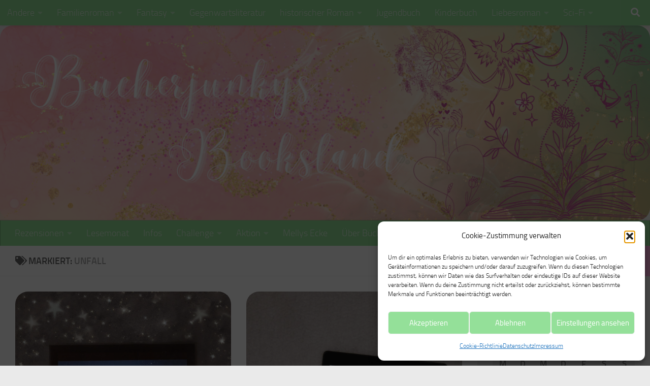

--- FILE ---
content_type: text/html; charset=UTF-8
request_url: https://buecherjunky.de/tag/unfall
body_size: 34313
content:
<!DOCTYPE html><html class="no-js" lang="de"><head><meta charset="UTF-8"><meta name="viewport" content="width=device-width, initial-scale=1.0"><link rel="profile" href="https://gmpg.org/xfn/11" /><link rel="pingback" href="https://buecherjunky.de/xmlrpc.php"><style id="wfc-base-style" type="text/css">.wfc-reset-menu-item-first-letter .navbar .nav>li>a:first-letter {font-size: inherit;}.format-icon:before {color: #5A5A5A;}article .format-icon.tc-hide-icon:before, .safari article.format-video .format-icon.tc-hide-icon:before, .chrome article.format-video .format-icon.tc-hide-icon:before, .safari article.format-image .format-icon.tc-hide-icon:before, .chrome article.format-image .format-icon.tc-hide-icon:before, .safari article.format-gallery .format-icon.tc-hide-icon:before, .safari article.attachment .format-icon.tc-hide-icon:before, .chrome article.format-gallery .format-icon.tc-hide-icon:before, .chrome article.attachment .format-icon.tc-hide-icon:before {content: none!important;}h2#tc-comment-title.tc-hide-icon:before {content: none!important;}.archive .archive-header h1.format-icon.tc-hide-icon:before {content: none!important;}.tc-sidebar h3.widget-title.tc-hide-icon:before {content: none!important;}.footer-widgets h3.widget-title.tc-hide-icon:before {content: none!important;}.tc-hide-icon i, i.tc-hide-icon {display: none !important;}.carousel-control {font-family: "Helvetica Neue", Helvetica, Arial, sans-serif;}.social-block a {font-size: 18px;}footer#footer .colophon .social-block a {font-size: 16px;}.social-block.widget_social a {font-size: 14px;}</style><meta name='robots' content='index, follow, max-image-preview:large, max-snippet:-1, max-video-preview:-1' /><style>img:is([sizes="auto" i], [sizes^="auto," i]) { contain-intrinsic-size: 3000px 1500px }</style> <script defer src="[data-uri]"></script> <title>Unfall Archive - Bücherjunkys Booksland</title><link rel="canonical" href="https://buecherjunky.de/tag/unfall" /><meta property="og:locale" content="de_DE" /><meta property="og:type" content="article" /><meta property="og:title" content="Unfall Archive - Bücherjunkys Booksland" /><meta property="og:url" content="https://buecherjunky.de/tag/unfall" /><meta property="og:site_name" content="Bücherjunkys Booksland" /><meta property="og:image" content="https://buecherjunky.de/wp-content/uploads/2023/05/Buecherjunky-1200-×-675-px.png" /><meta property="og:image:width" content="1200" /><meta property="og:image:height" content="675" /><meta property="og:image:type" content="image/png" /><meta name="twitter:card" content="summary_large_image" /> <script type="application/ld+json" class="yoast-schema-graph">{"@context":"https://schema.org","@graph":[{"@type":"CollectionPage","@id":"https://buecherjunky.de/tag/unfall","url":"https://buecherjunky.de/tag/unfall","name":"Unfall Archive - Bücherjunkys Booksland","isPartOf":{"@id":"https://buecherjunky.de/#website"},"primaryImageOfPage":{"@id":"https://buecherjunky.de/tag/unfall#primaryimage"},"image":{"@id":"https://buecherjunky.de/tag/unfall#primaryimage"},"thumbnailUrl":"https://buecherjunky.de/wp-content/uploads/2023/06/751a71a1-889d-473b-adff-76eb18861a6c-scaled.jpg","breadcrumb":{"@id":"https://buecherjunky.de/tag/unfall#breadcrumb"},"inLanguage":"de"},{"@type":"ImageObject","inLanguage":"de","@id":"https://buecherjunky.de/tag/unfall#primaryimage","url":"https://buecherjunky.de/wp-content/uploads/2023/06/751a71a1-889d-473b-adff-76eb18861a6c-scaled.jpg","contentUrl":"https://buecherjunky.de/wp-content/uploads/2023/06/751a71a1-889d-473b-adff-76eb18861a6c-scaled.jpg","width":1707,"height":2560},{"@type":"BreadcrumbList","@id":"https://buecherjunky.de/tag/unfall#breadcrumb","itemListElement":[{"@type":"ListItem","position":1,"name":"Startseite","item":"https://buecherjunky.de/"},{"@type":"ListItem","position":2,"name":"Unfall"}]},{"@type":"WebSite","@id":"https://buecherjunky.de/#website","url":"https://buecherjunky.de/","name":"Bücherjunkys Booksland","description":"Deine Bücherwelt","publisher":{"@id":"https://buecherjunky.de/#/schema/person/007defa47980a458d14d92df2bb0df13"},"alternateName":"Bücherjunky","potentialAction":[{"@type":"SearchAction","target":{"@type":"EntryPoint","urlTemplate":"https://buecherjunky.de/?s={search_term_string}"},"query-input":{"@type":"PropertyValueSpecification","valueRequired":true,"valueName":"search_term_string"}}],"inLanguage":"de"},{"@type":["Person","Organization"],"@id":"https://buecherjunky.de/#/schema/person/007defa47980a458d14d92df2bb0df13","name":"Claudia","image":{"@type":"ImageObject","inLanguage":"de","@id":"https://buecherjunky.de/#/schema/person/image/","url":"https://buecherjunky.de/wp-content/uploads/2023/05/cropped-BuecherjunkyLogo-1.png","contentUrl":"https://buecherjunky.de/wp-content/uploads/2023/05/cropped-BuecherjunkyLogo-1.png","width":512,"height":512,"caption":"Claudia"},"logo":{"@id":"https://buecherjunky.de/#/schema/person/image/"},"description":"Ich heiße Claudia, bin 1990 im schönen Mecklenburg Vorpommern geboren und wohne jetzt in Ostfriesland. Seit 2011 bin ich Mutter eines sehr aktiven, aufgeweckten Jungen und 2018, nach langem hoffen, kam meine sehr streitlustige Tochter hinzu. Im September 2012 habe ich dann meine “große” Liebe geheiratet. Seit dem 13. Lebensjahr, lese ich leidenschaftlich gerne Bücher. Mein Lieblingsgenre ist Fantasy. Aber ich habe in den letzten Jahren auch andere Genre für mich entdeckt. Dazu zählen vor allem, Liebesgeschichten, Gegenwartsliteratur und historische Romane. 2013 habe ich dann auch Hörbücher für mich entdeckt und höre seither sehr viele davon :D.","sameAs":["https://buecherjunky.de","https://www.facebook.com/buecherjunky","https://www.instagram.com/buecherjunky.de/"]}]}</script> <link rel="alternate" type="application/rss+xml" title="Bücherjunkys Booksland &raquo; Feed" href="https://buecherjunky.de/feed" /><link rel="alternate" type="application/rss+xml" title="Bücherjunkys Booksland &raquo; Kommentar-Feed" href="https://buecherjunky.de/comments/feed" /><link rel="alternate" type="application/rss+xml" title="Bücherjunkys Booksland &raquo; Unfall Schlagwort-Feed" href="https://buecherjunky.de/tag/unfall/feed" /> <script defer src="[data-uri]"></script> <style id='wp-emoji-styles-inline-css'>img.wp-smiley, img.emoji {
		display: inline !important;
		border: none !important;
		box-shadow: none !important;
		height: 1em !important;
		width: 1em !important;
		margin: 0 0.07em !important;
		vertical-align: -0.1em !important;
		background: none !important;
		padding: 0 !important;
	}</style><link rel='stylesheet' id='wp-block-library-css' href='https://buecherjunky.de/wp-includes/css/dist/block-library/style.min.css?ver=6.8.1' media='all' /><style id='classic-theme-styles-inline-css'>/*! This file is auto-generated */
.wp-block-button__link{color:#fff;background-color:#32373c;border-radius:9999px;box-shadow:none;text-decoration:none;padding:calc(.667em + 2px) calc(1.333em + 2px);font-size:1.125em}.wp-block-file__button{background:#32373c;color:#fff;text-decoration:none}</style><style id='global-styles-inline-css'>:root{--wp--preset--aspect-ratio--square: 1;--wp--preset--aspect-ratio--4-3: 4/3;--wp--preset--aspect-ratio--3-4: 3/4;--wp--preset--aspect-ratio--3-2: 3/2;--wp--preset--aspect-ratio--2-3: 2/3;--wp--preset--aspect-ratio--16-9: 16/9;--wp--preset--aspect-ratio--9-16: 9/16;--wp--preset--color--black: #000000;--wp--preset--color--cyan-bluish-gray: #abb8c3;--wp--preset--color--white: #ffffff;--wp--preset--color--pale-pink: #f78da7;--wp--preset--color--vivid-red: #cf2e2e;--wp--preset--color--luminous-vivid-orange: #ff6900;--wp--preset--color--luminous-vivid-amber: #fcb900;--wp--preset--color--light-green-cyan: #7bdcb5;--wp--preset--color--vivid-green-cyan: #00d084;--wp--preset--color--pale-cyan-blue: #8ed1fc;--wp--preset--color--vivid-cyan-blue: #0693e3;--wp--preset--color--vivid-purple: #9b51e0;--wp--preset--gradient--vivid-cyan-blue-to-vivid-purple: linear-gradient(135deg,rgba(6,147,227,1) 0%,rgb(155,81,224) 100%);--wp--preset--gradient--light-green-cyan-to-vivid-green-cyan: linear-gradient(135deg,rgb(122,220,180) 0%,rgb(0,208,130) 100%);--wp--preset--gradient--luminous-vivid-amber-to-luminous-vivid-orange: linear-gradient(135deg,rgba(252,185,0,1) 0%,rgba(255,105,0,1) 100%);--wp--preset--gradient--luminous-vivid-orange-to-vivid-red: linear-gradient(135deg,rgba(255,105,0,1) 0%,rgb(207,46,46) 100%);--wp--preset--gradient--very-light-gray-to-cyan-bluish-gray: linear-gradient(135deg,rgb(238,238,238) 0%,rgb(169,184,195) 100%);--wp--preset--gradient--cool-to-warm-spectrum: linear-gradient(135deg,rgb(74,234,220) 0%,rgb(151,120,209) 20%,rgb(207,42,186) 40%,rgb(238,44,130) 60%,rgb(251,105,98) 80%,rgb(254,248,76) 100%);--wp--preset--gradient--blush-light-purple: linear-gradient(135deg,rgb(255,206,236) 0%,rgb(152,150,240) 100%);--wp--preset--gradient--blush-bordeaux: linear-gradient(135deg,rgb(254,205,165) 0%,rgb(254,45,45) 50%,rgb(107,0,62) 100%);--wp--preset--gradient--luminous-dusk: linear-gradient(135deg,rgb(255,203,112) 0%,rgb(199,81,192) 50%,rgb(65,88,208) 100%);--wp--preset--gradient--pale-ocean: linear-gradient(135deg,rgb(255,245,203) 0%,rgb(182,227,212) 50%,rgb(51,167,181) 100%);--wp--preset--gradient--electric-grass: linear-gradient(135deg,rgb(202,248,128) 0%,rgb(113,206,126) 100%);--wp--preset--gradient--midnight: linear-gradient(135deg,rgb(2,3,129) 0%,rgb(40,116,252) 100%);--wp--preset--font-size--small: 13px;--wp--preset--font-size--medium: 20px;--wp--preset--font-size--large: 36px;--wp--preset--font-size--x-large: 42px;--wp--preset--spacing--20: 0.44rem;--wp--preset--spacing--30: 0.67rem;--wp--preset--spacing--40: 1rem;--wp--preset--spacing--50: 1.5rem;--wp--preset--spacing--60: 2.25rem;--wp--preset--spacing--70: 3.38rem;--wp--preset--spacing--80: 5.06rem;--wp--preset--shadow--natural: 6px 6px 9px rgba(0, 0, 0, 0.2);--wp--preset--shadow--deep: 12px 12px 50px rgba(0, 0, 0, 0.4);--wp--preset--shadow--sharp: 6px 6px 0px rgba(0, 0, 0, 0.2);--wp--preset--shadow--outlined: 6px 6px 0px -3px rgba(255, 255, 255, 1), 6px 6px rgba(0, 0, 0, 1);--wp--preset--shadow--crisp: 6px 6px 0px rgba(0, 0, 0, 1);}:where(.is-layout-flex){gap: 0.5em;}:where(.is-layout-grid){gap: 0.5em;}body .is-layout-flex{display: flex;}.is-layout-flex{flex-wrap: wrap;align-items: center;}.is-layout-flex > :is(*, div){margin: 0;}body .is-layout-grid{display: grid;}.is-layout-grid > :is(*, div){margin: 0;}:where(.wp-block-columns.is-layout-flex){gap: 2em;}:where(.wp-block-columns.is-layout-grid){gap: 2em;}:where(.wp-block-post-template.is-layout-flex){gap: 1.25em;}:where(.wp-block-post-template.is-layout-grid){gap: 1.25em;}.has-black-color{color: var(--wp--preset--color--black) !important;}.has-cyan-bluish-gray-color{color: var(--wp--preset--color--cyan-bluish-gray) !important;}.has-white-color{color: var(--wp--preset--color--white) !important;}.has-pale-pink-color{color: var(--wp--preset--color--pale-pink) !important;}.has-vivid-red-color{color: var(--wp--preset--color--vivid-red) !important;}.has-luminous-vivid-orange-color{color: var(--wp--preset--color--luminous-vivid-orange) !important;}.has-luminous-vivid-amber-color{color: var(--wp--preset--color--luminous-vivid-amber) !important;}.has-light-green-cyan-color{color: var(--wp--preset--color--light-green-cyan) !important;}.has-vivid-green-cyan-color{color: var(--wp--preset--color--vivid-green-cyan) !important;}.has-pale-cyan-blue-color{color: var(--wp--preset--color--pale-cyan-blue) !important;}.has-vivid-cyan-blue-color{color: var(--wp--preset--color--vivid-cyan-blue) !important;}.has-vivid-purple-color{color: var(--wp--preset--color--vivid-purple) !important;}.has-black-background-color{background-color: var(--wp--preset--color--black) !important;}.has-cyan-bluish-gray-background-color{background-color: var(--wp--preset--color--cyan-bluish-gray) !important;}.has-white-background-color{background-color: var(--wp--preset--color--white) !important;}.has-pale-pink-background-color{background-color: var(--wp--preset--color--pale-pink) !important;}.has-vivid-red-background-color{background-color: var(--wp--preset--color--vivid-red) !important;}.has-luminous-vivid-orange-background-color{background-color: var(--wp--preset--color--luminous-vivid-orange) !important;}.has-luminous-vivid-amber-background-color{background-color: var(--wp--preset--color--luminous-vivid-amber) !important;}.has-light-green-cyan-background-color{background-color: var(--wp--preset--color--light-green-cyan) !important;}.has-vivid-green-cyan-background-color{background-color: var(--wp--preset--color--vivid-green-cyan) !important;}.has-pale-cyan-blue-background-color{background-color: var(--wp--preset--color--pale-cyan-blue) !important;}.has-vivid-cyan-blue-background-color{background-color: var(--wp--preset--color--vivid-cyan-blue) !important;}.has-vivid-purple-background-color{background-color: var(--wp--preset--color--vivid-purple) !important;}.has-black-border-color{border-color: var(--wp--preset--color--black) !important;}.has-cyan-bluish-gray-border-color{border-color: var(--wp--preset--color--cyan-bluish-gray) !important;}.has-white-border-color{border-color: var(--wp--preset--color--white) !important;}.has-pale-pink-border-color{border-color: var(--wp--preset--color--pale-pink) !important;}.has-vivid-red-border-color{border-color: var(--wp--preset--color--vivid-red) !important;}.has-luminous-vivid-orange-border-color{border-color: var(--wp--preset--color--luminous-vivid-orange) !important;}.has-luminous-vivid-amber-border-color{border-color: var(--wp--preset--color--luminous-vivid-amber) !important;}.has-light-green-cyan-border-color{border-color: var(--wp--preset--color--light-green-cyan) !important;}.has-vivid-green-cyan-border-color{border-color: var(--wp--preset--color--vivid-green-cyan) !important;}.has-pale-cyan-blue-border-color{border-color: var(--wp--preset--color--pale-cyan-blue) !important;}.has-vivid-cyan-blue-border-color{border-color: var(--wp--preset--color--vivid-cyan-blue) !important;}.has-vivid-purple-border-color{border-color: var(--wp--preset--color--vivid-purple) !important;}.has-vivid-cyan-blue-to-vivid-purple-gradient-background{background: var(--wp--preset--gradient--vivid-cyan-blue-to-vivid-purple) !important;}.has-light-green-cyan-to-vivid-green-cyan-gradient-background{background: var(--wp--preset--gradient--light-green-cyan-to-vivid-green-cyan) !important;}.has-luminous-vivid-amber-to-luminous-vivid-orange-gradient-background{background: var(--wp--preset--gradient--luminous-vivid-amber-to-luminous-vivid-orange) !important;}.has-luminous-vivid-orange-to-vivid-red-gradient-background{background: var(--wp--preset--gradient--luminous-vivid-orange-to-vivid-red) !important;}.has-very-light-gray-to-cyan-bluish-gray-gradient-background{background: var(--wp--preset--gradient--very-light-gray-to-cyan-bluish-gray) !important;}.has-cool-to-warm-spectrum-gradient-background{background: var(--wp--preset--gradient--cool-to-warm-spectrum) !important;}.has-blush-light-purple-gradient-background{background: var(--wp--preset--gradient--blush-light-purple) !important;}.has-blush-bordeaux-gradient-background{background: var(--wp--preset--gradient--blush-bordeaux) !important;}.has-luminous-dusk-gradient-background{background: var(--wp--preset--gradient--luminous-dusk) !important;}.has-pale-ocean-gradient-background{background: var(--wp--preset--gradient--pale-ocean) !important;}.has-electric-grass-gradient-background{background: var(--wp--preset--gradient--electric-grass) !important;}.has-midnight-gradient-background{background: var(--wp--preset--gradient--midnight) !important;}.has-small-font-size{font-size: var(--wp--preset--font-size--small) !important;}.has-medium-font-size{font-size: var(--wp--preset--font-size--medium) !important;}.has-large-font-size{font-size: var(--wp--preset--font-size--large) !important;}.has-x-large-font-size{font-size: var(--wp--preset--font-size--x-large) !important;}
:where(.wp-block-post-template.is-layout-flex){gap: 1.25em;}:where(.wp-block-post-template.is-layout-grid){gap: 1.25em;}
:where(.wp-block-columns.is-layout-flex){gap: 2em;}:where(.wp-block-columns.is-layout-grid){gap: 2em;}
:root :where(.wp-block-pullquote){font-size: 1.5em;line-height: 1.6;}</style><link rel='stylesheet' id='dashicons-css' href='https://buecherjunky.de/wp-includes/css/dashicons.min.css?ver=6.8.1' media='all' /><link rel='stylesheet' id='wppr-lightbox-css-css' href='https://buecherjunky.de/wp-content/cache/autoptimize/autoptimize_single_0aaefcbc0ba3be7db23e7ebe45974fc1.php?ver=3.7.11' media='all' /><link rel='stylesheet' id='wppr-default-stylesheet-css' href='https://buecherjunky.de/wp-content/cache/autoptimize/autoptimize_single_45135fb3e63ad6c68961e8444ccdf1cd.php?ver=3.7.11' media='all' /><link rel='stylesheet' id='wppr-percentage-circle-css' href='https://buecherjunky.de/wp-content/cache/autoptimize/autoptimize_single_87cad0b844f37988c7b7484e5603e06b.php?ver=3.7.11' media='all' /><link rel='stylesheet' id='wppr-common-css' href='https://buecherjunky.de/wp-content/cache/autoptimize/autoptimize_single_70c32e124e81a8f574a02bb870bc869a.php?ver=3.7.11' media='all' /><style id='wppr-common-inline-css'>.review-wu-grade .wppr-c100,
                     .review-grade-widget .wppr-c100 {
                        background-color: #ff93ac;
                    }
                    
                    .review-wu-grade .wppr-c100.wppr-weak span,
                     .review-grade-widget .wppr-c100.wppr-weak span {
                        color: #ff3030;
                    }
                    
                    .review-wu-grade .wppr-c100.wppr-weak .wppr-fill,
                    .review-wu-grade .wppr-c100.wppr-weak .wppr-bar,
                     .review-grade-widget .wppr-c100.wppr-weak .wppr-fill,
                    .review-grade-widget .wppr-c100.wppr-weak .wppr-bar {
                        border-color: #ff3030;
                    }
                    
                    .user-comments-grades .comment-meta-grade-bar.wppr-weak .comment-meta-grade {
                        background: #ff3030;
                    }
                    
                    #review-statistics .review-wu-grade .wppr-c100.wppr-not-bad span,
                     .review-grade-widget .wppr-c100.wppr-not-bad span {
                        color: #ff6254;
                    }
                    
                    .review-wu-grade .wppr-c100.wppr-not-bad .wppr-fill,
                    .review-wu-grade .wppr-c100.wppr-not-bad .wppr-bar,
                     .review-grade-widget .wppr-c100.wppr-not-bad .wppr-fill,
                    .review-grade-widget .wppr-c100.wppr-not-bad .wppr-bar {
                        border-color: #ff6254;
                    }
                    
                    .user-comments-grades .comment-meta-grade-bar.wppr-not-bad .comment-meta-grade {
                        background: #ff6254;
                    }
                    
                    .review-wu-grade .wppr-c100.wppr-good span,
                     .review-grade-widget .wppr-c100.wppr-good span {
                        color: #ff7fda;
                    }
                    
                    .review-wu-grade .wppr-c100.wppr-good .wppr-fill,
                    .review-wu-grade .wppr-c100.wppr-good .wppr-bar,
                     .review-grade-widget .wppr-c100.wppr-good .wppr-fill,
                    .review-grade-widget .wppr-c100.wppr-good .wppr-bar {
                        border-color: #ff7fda;
                    }
                    
                    .user-comments-grades .comment-meta-grade-bar.wppr-good .comment-meta-grade {
                        background: #ff7fda;
                    }
                    
                    .review-wu-grade .wppr-c100.wppr-very-good span,
                     .review-grade-widget .wppr-c100.wppr-very-good span {
                        color: #ff3ab7;
                    }
                    
                    .review-wu-grade .wppr-c100.wppr-very-good .wppr-fill,
                    .review-wu-grade .wppr-c100.wppr-very-good .wppr-bar,
                     .review-grade-widget .wppr-c100.wppr-very-good .wppr-fill,
                    .review-grade-widget .wppr-c100.wppr-very-good .wppr-bar {
                        border-color: #ff3ab7;
                    }
                    
                    .user-comments-grades .comment-meta-grade-bar.wppr-very-good .comment-meta-grade {
                        background: #ff3ab7;
                    }
                    
                    #review-statistics .review-wu-bars ul.wppr-weak li.colored {
                        background: #ff3030;
                        color: #ff3030;
                    }
                    
                    #review-statistics .review-wu-bars ul.wppr-not-bad li.colored {
                        background: #ff6254;
                        color: #ff6254;
                    }
                    
                    #review-statistics .review-wu-bars ul.wppr-good li.colored {
                        background: #ff7fda;
                        color: #ff7fda;
                    }
                    
                    #review-statistics .review-wu-bars ul.wppr-very-good li.colored {
                        background: #ff3ab7;
                        color: #ff3ab7;
                    }
                    
                    #review-statistics .review-wrap-up div.cwpr-review-top {
                        border-top: 5px solid #39d352;
                    }
            
                    .user-comments-grades .comment-meta-grade-bar,
                    #review-statistics .review-wu-bars ul li {
                        background: #ffd8ed;
                        color: #ffd8ed;
                    }
           
            
                    #review-statistics .review-wrap-up .review-wu-right ul li, 
                    #review-statistics .review-wu-bars h3, 
                    .review-wu-bars span, 
                    #review-statistics .review-wrap-up .cwpr-review-top .cwp-item-category a {
                        color: #3D3D3D;
                    }
            
                    #review-statistics .review-wrap-up .review-wu-right .pros h2 {
                        color: #6cc655;
                    }
            
                    #review-statistics .review-wrap-up .review-wu-right .cons h2 {
                        color: #ce355e;
                    }
                
                    div.affiliate-button a {
                        border: 2px solid #3BAEDA;
                    }
            
                    div.affiliate-button a:hover {
                        border: 2px solid #3BAEDA;
                    }
            
                    div.affiliate-button a {
                        background: #ffffff;
                    }
            
                    div.affiliate-button a:hover {
                        background: #3BAEDA;
                    }
            
                    div.affiliate-button a span {
                        color: #3BAEDA;
                    }
            
                    div.affiliate-button a:hover span {
                        color: #FFFFFF;
                    }
                    
                    
                div.affiliate-button a span:before, div.affiliate-button a:hover span:before {
					font-family: "dashicons";
                    content: "\f174";
					padding-right: 5px
                } 
                
               
             
			.wppr-template-1 .wppr-review-grade-option-rating.wppr-very-good.rtl,
			.wppr-template-2 .wppr-review-grade-option-rating.wppr-very-good.rtl {
					background: #ff3ab7;
			}
			.wppr-template-1 .wppr-review-grade-option-rating.wppr-good.rtl,
			.wppr-template-2 .wppr-review-grade-option-rating.wppr-good.rtl {
					background: #ff7fda;
			}
			.wppr-template-1 .wppr-review-grade-option-rating.wppr-not-bad.rtl,
			.wppr-template-2 .wppr-review-grade-option-rating.wppr-not-bad.rtl {
					background: #ff6254;
			}
			.wppr-template-1 .wppr-review-grade-option-rating.wppr-weak.rtl,
			.wppr-template-2 .wppr-review-grade-option-rating.wppr-weak.rtl {
					background: #ff3030;
			}

			.wppr-template-1    .wppr-review-grade-option .wppr-very-good {
					background: #ff3ab7;
			}
			.wppr-template-2    .wppr-review-rating .wppr-very-good {
					background: #ff3ab7;
			} 
			.wppr-template-1    .wppr-review-grade-option .wppr-good {
					background: #ff7fda;
			}
			.wppr-template-2     .wppr-review-rating  .wppr-good {
					background: #ff7fda;
			} 
			.wppr-template-1    .wppr-review-grade-option .wppr-not-bad {
					background: #ff6254;
			}
			.wppr-template-2    .wppr-review-rating .wppr-not-bad {
					background: #ff6254;
			}
			 
			.wppr-template-1    .wppr-review-grade-option .wppr-weak {
					background: #ff3030;
			}
			.wppr-template-2    .wppr-review-rating  .wppr-weak {
					background: #ff3030;
			}  
			.wppr-template-1    .wppr-review-grade-option .wppr-default,
			.wppr-template-2   .wppr-review-rating  .wppr-default{
					background: #ffd8ed;
			} 
			
			
			
			.wppr-template-1    .wppr-review-grade-number .wppr-very-good,
			.wppr-template-1    .wppr-review-stars .wppr-very-good,
			.wppr-template-2    .wppr-review-option-rating .wppr-very-good{
					color: #ff3ab7;
			}
			.wppr-template-1    .wppr-review-grade-number .wppr-good,
			.wppr-template-1    .wppr-review-stars .wppr-good,
			.wppr-template-2    .wppr-review-option-rating  .wppr-good{
					color: #ff7fda;
			}
			
			.wppr-template-1    .wppr-review-grade-number .wppr-not-bad,
			.wppr-template-1    .wppr-review-stars .wppr-not-bad,
			.wppr-template-2  .wppr-review-option-rating .wppr-not-bad{
					color: #ff6254;
					color: #ff6254;
			}
			.wppr-template-1    .wppr-review-grade-number .wppr-weak,
			.wppr-template-1    .wppr-review-stars .wppr-weak,
			.wppr-template-2  .wppr-review-option-rating  .wppr-weak{
					color: #ff3030;
			} 
			.wppr-template-1    .wppr-review-grade-number .wppr-default,
			.wppr-template-1    .wppr-review-stars .wppr-default,
			.wppr-review-option-rating  .wppr-default{
					color: #ffd8ed;
			} 
			
			
			.wppr-template .wppr-review-name{
					color: #3D3D3D;
			} 
			.wppr-template h3.wppr-review-cons-name{
					color: #ce355e;
			} 
			.wppr-template h3.wppr-review-pros-name{
					color: #6cc655;
			} 
		
				#review-statistics .review-wu-bars ul li {
					width: 18%;
				}</style><link rel='stylesheet' id='cmplz-general-css' href='https://buecherjunky.de/wp-content/plugins/complianz-gdpr/assets/css/cookieblocker.min.css?ver=1744780986' media='all' /><link rel='stylesheet' id='hph-front-style-css' href='https://buecherjunky.de/wp-content/themes/hueman-pro/addons/assets/front/css/hph-front.min.css?ver=1.4.29' media='all' /><link rel='stylesheet' id='hueman-main-style-css' href='https://buecherjunky.de/wp-content/themes/hueman-pro/assets/front/css/main.min.css?ver=1.4.29' media='all' /><style id='hueman-main-style-inline-css'>body { font-size:1.13rem; }@media only screen and (min-width: 720px) {
        .nav > li { font-size:1.13rem; }
      }.boxed #wrapper, .container-inner { max-width: 1400px; }@media only screen and (min-width: 720px) {
                .boxed .desktop-sticky {
                  width: 1400px;
                }
              }::selection { background-color: rgba(255,147,212,0.75); }
::-moz-selection { background-color: rgba(255,147,212,0.75); }a,a>span.hu-external::after,.themeform label .required,#flexslider-featured .flex-direction-nav .flex-next:hover,#flexslider-featured .flex-direction-nav .flex-prev:hover,.post-hover:hover .post-title a,.post-title a:hover,.sidebar.s1 .post-nav li a:hover i,.content .post-nav li a:hover i,.post-related a:hover,.sidebar.s1 .widget_rss ul li a,#footer .widget_rss ul li a,.sidebar.s1 .widget_calendar a,#footer .widget_calendar a,.sidebar.s1 .alx-tab .tab-item-category a,.sidebar.s1 .alx-posts .post-item-category a,.sidebar.s1 .alx-tab li:hover .tab-item-title a,.sidebar.s1 .alx-tab li:hover .tab-item-comment a,.sidebar.s1 .alx-posts li:hover .post-item-title a,#footer .alx-tab .tab-item-category a,#footer .alx-posts .post-item-category a,#footer .alx-tab li:hover .tab-item-title a,#footer .alx-tab li:hover .tab-item-comment a,#footer .alx-posts li:hover .post-item-title a,.comment-tabs li.active a,.comment-awaiting-moderation,.child-menu a:hover,.child-menu .current_page_item > a,.wp-pagenavi a{ color: rgba(255,147,212,0.75); }input[type="submit"],.themeform button[type="submit"],.sidebar.s1 .sidebar-top,.sidebar.s1 .sidebar-toggle,#flexslider-featured .flex-control-nav li a.flex-active,.post-tags a:hover,.sidebar.s1 .widget_calendar caption,#footer .widget_calendar caption,.author-bio .bio-avatar:after,.commentlist li.bypostauthor > .comment-body:after,.commentlist li.comment-author-admin > .comment-body:after{ background-color: rgba(255,147,212,0.75); }.post-format .format-container { border-color: rgba(255,147,212,0.75); }.sidebar.s1 .alx-tabs-nav li.active a,#footer .alx-tabs-nav li.active a,.comment-tabs li.active a,.wp-pagenavi a:hover,.wp-pagenavi a:active,.wp-pagenavi span.current{ border-bottom-color: rgba(255,147,212,0.75)!important; }.sidebar.s2 .post-nav li a:hover i,
.sidebar.s2 .widget_rss ul li a,
.sidebar.s2 .widget_calendar a,
.sidebar.s2 .alx-tab .tab-item-category a,
.sidebar.s2 .alx-posts .post-item-category a,
.sidebar.s2 .alx-tab li:hover .tab-item-title a,
.sidebar.s2 .alx-tab li:hover .tab-item-comment a,
.sidebar.s2 .alx-posts li:hover .post-item-title a { color: rgba(127,232,151,0.83); }
.sidebar.s2 .sidebar-top,.sidebar.s2 .sidebar-toggle,.post-comments,.jp-play-bar,.jp-volume-bar-value,.sidebar.s2 .widget_calendar caption{ background-color: rgba(127,232,151,0.83); }.sidebar.s2 .alx-tabs-nav li.active a { border-bottom-color: rgba(127,232,151,0.83); }
.post-comments::before { border-right-color: rgba(127,232,151,0.83); }
      .search-expand,
              #nav-topbar.nav-container { background-color: #93e298}@media only screen and (min-width: 720px) {
                #nav-topbar .nav ul { background-color: #93e298; }
              }.is-scrolled #header .nav-container.desktop-sticky,
              .is-scrolled #header .search-expand { background-color: #93e298; background-color: rgba(147,226,152,0.90) }.is-scrolled .topbar-transparent #nav-topbar.desktop-sticky .nav ul { background-color: #93e298; background-color: rgba(147,226,152,0.95) }#header { background-color: rgba(147,226,152,0.1); }
@media only screen and (min-width: 720px) {
  #nav-header .nav ul { background-color: rgba(147,226,152,0.1); }
}
        #header #nav-mobile { background-color: #93e298; }.is-scrolled #header #nav-mobile { background-color: #93e298; background-color: rgba(147,226,152,0.90) }#nav-header.nav-container, #main-header-search .search-expand { background-color: #93e298; }
@media only screen and (min-width: 720px) {
  #nav-header .nav ul { background-color: #93e298; }
}
        img { -webkit-border-radius: 25px; border-radius: 25px; }body {background: #eaeaea url(https://buecherjunky.de/wp-content/uploads/2023/05/Design-ohne-Titel.png) no-repeat center center;background-attachment:fixed;background-size: cover;}</style><link rel='stylesheet' id='hueman-font-awesome-css' href='https://buecherjunky.de/wp-content/themes/hueman-pro/assets/front/css/font-awesome.min.css?ver=1.4.29' media='all' /> <script defer src="https://buecherjunky.de/wp-includes/js/jquery/jquery.min.js?ver=3.7.1" id="jquery-core-js"></script> <script defer src="https://buecherjunky.de/wp-includes/js/jquery/jquery-migrate.min.js?ver=3.4.1" id="jquery-migrate-js"></script> <link rel="https://api.w.org/" href="https://buecherjunky.de/wp-json/" /><link rel="alternate" title="JSON" type="application/json" href="https://buecherjunky.de/wp-json/wp/v2/tags/205" /><link rel="EditURI" type="application/rsd+xml" title="RSD" href="https://buecherjunky.de/xmlrpc.php?rsd" /><meta name="generator" content="WordPress 6.8.1" /><style>.cmplz-hidden {
					display: none !important;
				}</style><link rel="preload" as="font" type="font/woff2" href="https://buecherjunky.de/wp-content/themes/hueman-pro/assets/front/webfonts/fa-brands-400.woff2?v=5.15.2" crossorigin="anonymous"/><link rel="preload" as="font" type="font/woff2" href="https://buecherjunky.de/wp-content/themes/hueman-pro/assets/front/webfonts/fa-regular-400.woff2?v=5.15.2" crossorigin="anonymous"/><link rel="preload" as="font" type="font/woff2" href="https://buecherjunky.de/wp-content/themes/hueman-pro/assets/front/webfonts/fa-solid-900.woff2?v=5.15.2" crossorigin="anonymous"/><link rel="preload" as="font" type="font/woff" href="https://buecherjunky.de/wp-content/themes/hueman-pro/assets/front/fonts/titillium-light-webfont.woff" crossorigin="anonymous"/><link rel="preload" as="font" type="font/woff" href="https://buecherjunky.de/wp-content/themes/hueman-pro/assets/front/fonts/titillium-lightitalic-webfont.woff" crossorigin="anonymous"/><link rel="preload" as="font" type="font/woff" href="https://buecherjunky.de/wp-content/themes/hueman-pro/assets/front/fonts/titillium-regular-webfont.woff" crossorigin="anonymous"/><link rel="preload" as="font" type="font/woff" href="https://buecherjunky.de/wp-content/themes/hueman-pro/assets/front/fonts/titillium-regularitalic-webfont.woff" crossorigin="anonymous"/><link rel="preload" as="font" type="font/woff" href="https://buecherjunky.de/wp-content/themes/hueman-pro/assets/front/fonts/titillium-semibold-webfont.woff" crossorigin="anonymous"/><style>/*  base : fonts
/* ------------------------------------ */
body { font-family: "Titillium", Arial, sans-serif; }
@font-face {
  font-family: 'Titillium';
  src: url('https://buecherjunky.de/wp-content/themes/hueman-pro/assets/front/fonts/titillium-light-webfont.eot');
  src: url('https://buecherjunky.de/wp-content/themes/hueman-pro/assets/front/fonts/titillium-light-webfont.svg#titillium-light-webfont') format('svg'),
     url('https://buecherjunky.de/wp-content/themes/hueman-pro/assets/front/fonts/titillium-light-webfont.eot?#iefix') format('embedded-opentype'),
     url('https://buecherjunky.de/wp-content/themes/hueman-pro/assets/front/fonts/titillium-light-webfont.woff') format('woff'),
     url('https://buecherjunky.de/wp-content/themes/hueman-pro/assets/front/fonts/titillium-light-webfont.ttf') format('truetype');
  font-weight: 300;
  font-style: normal;
}
@font-face {
  font-family: 'Titillium';
  src: url('https://buecherjunky.de/wp-content/themes/hueman-pro/assets/front/fonts/titillium-lightitalic-webfont.eot');
  src: url('https://buecherjunky.de/wp-content/themes/hueman-pro/assets/front/fonts/titillium-lightitalic-webfont.svg#titillium-lightitalic-webfont') format('svg'),
     url('https://buecherjunky.de/wp-content/themes/hueman-pro/assets/front/fonts/titillium-lightitalic-webfont.eot?#iefix') format('embedded-opentype'),
     url('https://buecherjunky.de/wp-content/themes/hueman-pro/assets/front/fonts/titillium-lightitalic-webfont.woff') format('woff'),
     url('https://buecherjunky.de/wp-content/themes/hueman-pro/assets/front/fonts/titillium-lightitalic-webfont.ttf') format('truetype');
  font-weight: 300;
  font-style: italic;
}
@font-face {
  font-family: 'Titillium';
  src: url('https://buecherjunky.de/wp-content/themes/hueman-pro/assets/front/fonts/titillium-regular-webfont.eot');
  src: url('https://buecherjunky.de/wp-content/themes/hueman-pro/assets/front/fonts/titillium-regular-webfont.svg#titillium-regular-webfont') format('svg'),
     url('https://buecherjunky.de/wp-content/themes/hueman-pro/assets/front/fonts/titillium-regular-webfont.eot?#iefix') format('embedded-opentype'),
     url('https://buecherjunky.de/wp-content/themes/hueman-pro/assets/front/fonts/titillium-regular-webfont.woff') format('woff'),
     url('https://buecherjunky.de/wp-content/themes/hueman-pro/assets/front/fonts/titillium-regular-webfont.ttf') format('truetype');
  font-weight: 400;
  font-style: normal;
}
@font-face {
  font-family: 'Titillium';
  src: url('https://buecherjunky.de/wp-content/themes/hueman-pro/assets/front/fonts/titillium-regularitalic-webfont.eot');
  src: url('https://buecherjunky.de/wp-content/themes/hueman-pro/assets/front/fonts/titillium-regularitalic-webfont.svg#titillium-regular-webfont') format('svg'),
     url('https://buecherjunky.de/wp-content/themes/hueman-pro/assets/front/fonts/titillium-regularitalic-webfont.eot?#iefix') format('embedded-opentype'),
     url('https://buecherjunky.de/wp-content/themes/hueman-pro/assets/front/fonts/titillium-regularitalic-webfont.woff') format('woff'),
     url('https://buecherjunky.de/wp-content/themes/hueman-pro/assets/front/fonts/titillium-regularitalic-webfont.ttf') format('truetype');
  font-weight: 400;
  font-style: italic;
}
@font-face {
    font-family: 'Titillium';
    src: url('https://buecherjunky.de/wp-content/themes/hueman-pro/assets/front/fonts/titillium-semibold-webfont.eot');
    src: url('https://buecherjunky.de/wp-content/themes/hueman-pro/assets/front/fonts/titillium-semibold-webfont.svg#titillium-semibold-webfont') format('svg'),
         url('https://buecherjunky.de/wp-content/themes/hueman-pro/assets/front/fonts/titillium-semibold-webfont.eot?#iefix') format('embedded-opentype'),
         url('https://buecherjunky.de/wp-content/themes/hueman-pro/assets/front/fonts/titillium-semibold-webfont.woff') format('woff'),
         url('https://buecherjunky.de/wp-content/themes/hueman-pro/assets/front/fonts/titillium-semibold-webfont.ttf') format('truetype');
  font-weight: 600;
  font-style: normal;
}</style><!--[if lt IE 9]> <script src="https://buecherjunky.de/wp-content/themes/hueman-pro/assets/front/js/ie/html5shiv-printshiv.min.js"></script> <script src="https://buecherjunky.de/wp-content/themes/hueman-pro/assets/front/js/ie/selectivizr.js"></script> <![endif]--><link rel="icon" href="https://buecherjunky.de/wp-content/uploads/2023/05/cropped-BuecherjunkyLogo-1-50x50.png" sizes="32x32" /><link rel="icon" href="https://buecherjunky.de/wp-content/uploads/2023/05/cropped-BuecherjunkyLogo-1-300x300.png" sizes="192x192" /><link rel="apple-touch-icon" href="https://buecherjunky.de/wp-content/uploads/2023/05/cropped-BuecherjunkyLogo-1-300x300.png" /><meta name="msapplication-TileImage" content="https://buecherjunky.de/wp-content/uploads/2023/05/cropped-BuecherjunkyLogo-1-300x300.png" /><style id="grids-css" type="text/css">.post-list .grid-item {float: left; }
                .cols-1 .grid-item { width: 100%; }
                .cols-2 .grid-item { width: 50%; }
                .cols-3 .grid-item { width: 33.3%; }
                .cols-4 .grid-item { width: 25%; }
                @media only screen and (max-width: 719px) {
                      #grid-wrapper .grid-item{
                        width: 100%;
                      }
                }</style></head><body data-cmplz=1 class="archive tag tag-unfall tag-205 wp-embed-responsive wp-theme-hueman-pro col-2cl boxed topbar-enabled header-desktop-sticky header-mobile-sticky hu-header-img-natural-height hueman-pro-1-4-29 unknown"><div id="wrapper"> <a class="screen-reader-text skip-link" href="#content">Unter dem Inhalt</a><header id="header" class="specific-mobile-menu-on one-mobile-menu mobile_menu header-ads-desktop  topbar-transparent has-header-img"><nav class="nav-container group mobile-menu mobile-sticky " id="nav-mobile" data-menu-id="header-1"><div class="mobile-title-logo-in-header"><p class="site-title"> <a class="custom-logo-link" href="https://buecherjunky.de/" rel="home" title="Bücherjunkys Booksland | Startseite">Bücherjunkys Booksland</a></p></div> <button class="ham__navbar-toggler-two collapsed" title="Menu" aria-expanded="false"> <span class="ham__navbar-span-wrapper"> <span class="line line-1"></span> <span class="line line-2"></span> <span class="line line-3"></span> </span> </button><div class="nav-text"></div><div class="nav-wrap container"><ul class="nav container-inner group mobile-search"><li><form role="search" method="get" class="search-form" action="https://buecherjunky.de/"> <label> <span class="screen-reader-text">Suche nach:</span> <input type="search" class="search-field" placeholder="Suchen …" value="" name="s" /> </label> <input type="submit" class="search-submit" value="Suchen" /></form></li></ul><ul id="menu-mobil" class="nav container-inner group"><li id="menu-item-12833" class="menu-item menu-item-type-taxonomy menu-item-object-category menu-item-12833"><a href="https://buecherjunky.de/category/rezensionen">Rezensionen</a></li><li id="menu-item-12829" class="menu-item menu-item-type-taxonomy menu-item-object-category menu-item-12829"><a href="https://buecherjunky.de/category/aktion">Aktion</a></li><li id="menu-item-12830" class="menu-item menu-item-type-taxonomy menu-item-object-category menu-item-12830"><a href="https://buecherjunky.de/category/challenge">Challenge</a></li><li id="menu-item-12832" class="menu-item menu-item-type-taxonomy menu-item-object-category menu-item-12832"><a href="https://buecherjunky.de/category/infos">Infos</a></li></ul></div></nav><nav class="nav-container group desktop-menu desktop-sticky " id="nav-topbar" data-menu-id="header-2"><div class="nav-text"></div><div class="topbar-toggle-down"> <i class="fas fa-angle-double-down" aria-hidden="true" data-toggle="down" title="Erweitertes Menü"></i> <i class="fas fa-angle-double-up" aria-hidden="true" data-toggle="up" title="Einklapp-Menü"></i></div><div class="nav-wrap container"><ul id="menu-genre-2" class="nav container-inner group"><li id="menu-item-13804" class="menu-item menu-item-type-taxonomy menu-item-object-category menu-item-has-children menu-item-13804"><a href="https://buecherjunky.de/category/genre/andere">Andere</a><ul class="sub-menu"><li id="menu-item-13805" class="menu-item menu-item-type-taxonomy menu-item-object-category menu-item-13805"><a href="https://buecherjunky.de/category/genre/andere/biographie">Biographie</a></li><li id="menu-item-13806" class="menu-item menu-item-type-taxonomy menu-item-object-category menu-item-13806"><a href="https://buecherjunky.de/category/genre/andere/erfahrungsbericht">Erfahrungsbericht</a></li><li id="menu-item-13852" class="menu-item menu-item-type-taxonomy menu-item-object-category menu-item-13852"><a href="https://buecherjunky.de/category/genre/andere/kinder-jugendsachbuch">Kinder- &amp; Jugendsachbuch</a></li><li id="menu-item-14362" class="menu-item menu-item-type-taxonomy menu-item-object-category menu-item-14362"><a href="https://buecherjunky.de/category/genre/andere/romanratgeber">Romanratgeber</a></li><li id="menu-item-12758" class="menu-item menu-item-type-taxonomy menu-item-object-category menu-item-12758"><a href="https://buecherjunky.de/category/genre/weihnachten">Weihnachten</a></li></ul></li><li id="menu-item-13810" class="menu-item menu-item-type-taxonomy menu-item-object-category menu-item-has-children menu-item-13810"><a href="https://buecherjunky.de/category/genre/familienroman">Familienroman</a><ul class="sub-menu"><li id="menu-item-13813" class="menu-item menu-item-type-taxonomy menu-item-object-category menu-item-13813"><a href="https://buecherjunky.de/category/genre/familienroman/generationenroman">Generationenroman</a></li></ul></li><li id="menu-item-13814" class="menu-item menu-item-type-taxonomy menu-item-object-category menu-item-has-children menu-item-13814"><a href="https://buecherjunky.de/category/genre/fantasy">Fantasy</a><ul class="sub-menu"><li id="menu-item-13815" class="menu-item menu-item-type-taxonomy menu-item-object-category menu-item-13815"><a href="https://buecherjunky.de/category/genre/fantasy/dark-fantasy">Dark Fantasy</a></li><li id="menu-item-13816" class="menu-item menu-item-type-taxonomy menu-item-object-category menu-item-13816"><a href="https://buecherjunky.de/category/genre/fantasy/high-fantasy">High Fantasy</a></li><li id="menu-item-13855" class="menu-item menu-item-type-taxonomy menu-item-object-category menu-item-13855"><a href="https://buecherjunky.de/category/genre/fantasy/romantasy">Romantasy</a></li><li id="menu-item-14953" class="menu-item menu-item-type-taxonomy menu-item-object-category menu-item-14953"><a href="https://buecherjunky.de/category/genre/fantasy/urban-fantasy">Urban Fantasy</a></li><li id="menu-item-13845" class="menu-item menu-item-type-taxonomy menu-item-object-category menu-item-13845"><a href="https://buecherjunky.de/category/genre/vampirromane">Vampirromane</a></li></ul></li><li id="menu-item-13817" class="menu-item menu-item-type-taxonomy menu-item-object-category menu-item-13817"><a href="https://buecherjunky.de/category/genre/gegenwartsliteratur">Gegenwartsliteratur</a></li><li id="menu-item-13833" class="menu-item menu-item-type-taxonomy menu-item-object-category menu-item-has-children menu-item-13833"><a href="https://buecherjunky.de/category/genre/historischer-roman">historischer Roman</a><ul class="sub-menu"><li id="menu-item-13832" class="menu-item menu-item-type-taxonomy menu-item-object-category menu-item-13832"><a href="https://buecherjunky.de/category/genre/historischer-roman/historischer-liebesroman">Historischer Liebesroman</a></li></ul></li><li id="menu-item-13865" class="menu-item menu-item-type-taxonomy menu-item-object-category menu-item-13865"><a href="https://buecherjunky.de/category/genre/jugendbuch">Jugendbuch</a></li><li id="menu-item-14596" class="menu-item menu-item-type-taxonomy menu-item-object-category menu-item-14596"><a href="https://buecherjunky.de/category/genre/kinderbuch">Kinderbuch</a></li><li id="menu-item-13839" class="menu-item menu-item-type-taxonomy menu-item-object-category menu-item-has-children menu-item-13839"><a href="https://buecherjunky.de/category/genre/liebesroman">Liebesroman</a><ul class="sub-menu"><li id="menu-item-13824" class="menu-item menu-item-type-taxonomy menu-item-object-category menu-item-13824"><a href="https://buecherjunky.de/category/genre/liebesroman/dark-romance">Dark Romance</a></li><li id="menu-item-13825" class="menu-item menu-item-type-taxonomy menu-item-object-category menu-item-13825"><a href="https://buecherjunky.de/category/genre/liebesroman/erotische-literatur">Erotische Literatur</a></li><li id="menu-item-13826" class="menu-item menu-item-type-taxonomy menu-item-object-category menu-item-13826"><a href="https://buecherjunky.de/category/genre/liebesroman/gay">Gay Romance</a></li><li id="menu-item-13859" class="menu-item menu-item-type-taxonomy menu-item-object-category menu-item-13859"><a href="https://buecherjunky.de/category/genre/liebesroman/new-adult">New Adult</a></li><li id="menu-item-14559" class="menu-item menu-item-type-taxonomy menu-item-object-category menu-item-14559"><a href="https://buecherjunky.de/category/genre/liebesroman/rockstar-romance">Rockstar Romance</a></li><li id="menu-item-14390" class="menu-item menu-item-type-taxonomy menu-item-object-category menu-item-14390"><a href="https://buecherjunky.de/category/genre/liebesroman/romcom">RomCom</a></li><li id="menu-item-13861" class="menu-item menu-item-type-taxonomy menu-item-object-category menu-item-13861"><a href="https://buecherjunky.de/category/genre/liebesroman/young-adult">Young Adult</a></li><li id="menu-item-14115" class="menu-item menu-item-type-taxonomy menu-item-object-category menu-item-14115"><a href="https://buecherjunky.de/category/genre/liebesroman/zeitgenoessisch">Zeitgenössisch</a></li></ul></li><li id="menu-item-13840" class="menu-item menu-item-type-taxonomy menu-item-object-category menu-item-has-children menu-item-13840"><a href="https://buecherjunky.de/category/genre/sci-fi">Sci-Fi</a><ul class="sub-menu"><li id="menu-item-13828" class="menu-item menu-item-type-taxonomy menu-item-object-category menu-item-13828"><a href="https://buecherjunky.de/category/genre/sci-fi/dysopie">Dysopie</a></li></ul></li></ul></div><div id="topbar-header-search" class="container"><div class="container-inner"> <button class="toggle-search"><i class="fas fa-search"></i></button><div class="search-expand"><div class="search-expand-inner"><form role="search" method="get" class="search-form" action="https://buecherjunky.de/"> <label> <span class="screen-reader-text">Suche nach:</span> <input type="search" class="search-field" placeholder="Suchen …" value="" name="s" /> </label> <input type="submit" class="search-submit" value="Suchen" /></form></div></div></div></div></nav><div class="container group"><div class="container-inner"><div id="header-image-wrap"><div class="group hu-pad central-header-zone"></div> <a href="https://buecherjunky.de/" rel="home"><img src="https://s543721466.online.de/wp-content/uploads/2023/05/cropped-Buecherjunky-2.png" width="1500" height="450" alt="" class="new-site-image" srcset="https://buecherjunky.de/wp-content/uploads/2023/05/cropped-Buecherjunky-2.png 1500w, https://buecherjunky.de/wp-content/uploads/2023/05/cropped-Buecherjunky-2-300x90.png 300w, https://buecherjunky.de/wp-content/uploads/2023/05/cropped-Buecherjunky-2-1024x307.png 1024w, https://buecherjunky.de/wp-content/uploads/2023/05/cropped-Buecherjunky-2-768x230.png 768w, https://buecherjunky.de/wp-content/uploads/2023/05/cropped-Buecherjunky-2-50x15.png 50w" sizes="(max-width: 1500px) 100vw, 1500px" decoding="async" fetchpriority="high" /></a></div><nav class="nav-container group desktop-menu " id="nav-header" data-menu-id="header-3"><div class="nav-text"></div><div class="nav-wrap container"><ul id="menu-hauptmenue" class="nav container-inner group"><li id="menu-item-12747" class="menu-item menu-item-type-taxonomy menu-item-object-category menu-item-has-children menu-item-12747"><a href="https://buecherjunky.de/category/rezensionen">Rezensionen</a><ul class="sub-menu"><li id="menu-item-12754" class="menu-item menu-item-type-taxonomy menu-item-object-category menu-item-12754"><a href="https://buecherjunky.de/category/abgebrochen">Abgebrochen</a></li><li id="menu-item-13935" class="menu-item menu-item-type-taxonomy menu-item-object-category menu-item-13935"><a href="https://buecherjunky.de/category/buecher">Bücher</a></li><li id="menu-item-12793" class="menu-item menu-item-type-taxonomy menu-item-object-category menu-item-12793"><a href="https://buecherjunky.de/category/hoerbuecher">Hörbücher</a></li><li id="menu-item-13934" class="menu-item menu-item-type-taxonomy menu-item-object-category menu-item-13934"><a href="https://buecherjunky.de/category/rezensionen/rezensionsexemplare">Rezensionsexemplare</a></li></ul></li><li id="menu-item-13931" class="menu-item menu-item-type-taxonomy menu-item-object-category menu-item-13931"><a href="https://buecherjunky.de/category/lesemonat">Lesemonat</a></li><li id="menu-item-12746" class="menu-item menu-item-type-taxonomy menu-item-object-category menu-item-12746"><a href="https://buecherjunky.de/category/infos">Infos</a></li><li id="menu-item-12761" class="menu-item menu-item-type-taxonomy menu-item-object-category menu-item-has-children menu-item-12761"><a href="https://buecherjunky.de/category/challenge">Challenge</a><ul class="sub-menu"><li id="menu-item-12764" class="menu-item menu-item-type-post_type menu-item-object-page menu-item-12764"><a href="https://buecherjunky.de/abc-challenge-der-protagonisten-2023">ABC-Challenge der Protagonisten 2023</a></li><li id="menu-item-14547" class="menu-item menu-item-type-post_type menu-item-object-page menu-item-14547"><a href="https://buecherjunky.de/buchseiten-challenge-2024">Buchseiten Challenge 2024</a></li><li id="menu-item-12765" class="menu-item menu-item-type-post_type menu-item-object-page menu-item-12765"><a href="https://buecherjunky.de/buchseiten-challenge-2023-2">Buchseiten-Challenge 2023</a></li><li id="menu-item-12762" class="menu-item menu-item-type-post_type menu-item-object-page menu-item-12762"><a href="https://buecherjunky.de/die-sub-senioren-challenge-2023">Die SuB-Senioren-Challenge 2023</a></li><li id="menu-item-12763" class="menu-item menu-item-type-post_type menu-item-object-page menu-item-12763"><a href="https://buecherjunky.de/motto-challenge-2023">Motto Challenge 2023</a></li></ul></li><li id="menu-item-12767" class="menu-item menu-item-type-taxonomy menu-item-object-category menu-item-has-children menu-item-12767"><a href="https://buecherjunky.de/category/aktion">Aktion</a><ul class="sub-menu"><li id="menu-item-12768" class="menu-item menu-item-type-taxonomy menu-item-object-category menu-item-12768"><a href="https://buecherjunky.de/category/aktion/bloggerwichteln">Bloggerwichteln</a></li><li id="menu-item-13936" class="menu-item menu-item-type-taxonomy menu-item-object-category menu-item-13936"><a href="https://buecherjunky.de/category/aktion/top-ten-thursday">Top Ten Thursday</a></li><li id="menu-item-12769" class="menu-item menu-item-type-taxonomy menu-item-object-category menu-item-12769"><a href="https://buecherjunky.de/category/aktion/wanderbuch">Wanderbuch</a></li></ul></li><li id="menu-item-14029" class="menu-item menu-item-type-custom menu-item-object-custom menu-item-14029"><a href="https://melly.buecherjunky.de/">Mellys Ecke</a></li><li id="menu-item-12820" class="menu-item menu-item-type-post_type menu-item-object-page menu-item-has-children menu-item-12820"><a href="https://buecherjunky.de/ueber-mich">Über Bücherjunkys Booksland – Vorstellung</a><ul class="sub-menu"><li id="menu-item-12821" class="menu-item menu-item-type-post_type menu-item-object-page menu-item-12821"><a href="https://buecherjunky.de/impressum">Impressum</a></li><li id="menu-item-12822" class="menu-item menu-item-type-post_type menu-item-object-page menu-item-privacy-policy menu-item-has-children menu-item-12822"><a rel="privacy-policy" href="https://buecherjunky.de/datenschutz">Datenschutz</a><ul class="sub-menu"><li id="menu-item-12824" class="menu-item menu-item-type-post_type menu-item-object-page menu-item-12824"><a href="https://buecherjunky.de/cookie-richtlinie-eu">Cookie-Richtlinie (EU)</a></li></ul></li></ul></li></ul></div></nav></div></div></header><div class="container" id="page"><div class="container-inner"><div class="main"><div class="main-inner group"><main class="content" id="content"><div class="page-title hu-pad group"><h1><i class="fas fa-tags"></i>Markiert: <span>Unfall </span></h1></div><div class="hu-pad group"><div id="grid-wrapper" class="post-list group cols-2"><div class="post-row"><article id="post-13457" class="group grid-item post-13457 post type-post status-publish format-standard has-post-thumbnail hentry category-5-sterne category-buecher category-familienroman category-jahreshighlight-2023 category-liebesroman category-rezensionen category-rezensionsexemplare tag-buch tag-buecher tag-frauenliteratur tag-freundschaft tag-josephine-cantrell tag-lesen tag-liebe tag-netgalley tag-tinte-feder-verlag tag-tod tag-trauer tag-unfall tag-verlust"><div class="post-inner post-hover"><div class="post-thumbnail"> <a href="https://buecherjunky.de/rezension-wenn-wir-sterne-waeren"> <img width="1707" height="2560" src="https://buecherjunky.de/wp-content/uploads/2023/06/751a71a1-889d-473b-adff-76eb18861a6c-scaled.jpg" class="attachment-full size-full wp-post-image" alt="" decoding="async" srcset="https://buecherjunky.de/wp-content/uploads/2023/06/751a71a1-889d-473b-adff-76eb18861a6c-scaled.jpg 1707w, https://buecherjunky.de/wp-content/uploads/2023/06/751a71a1-889d-473b-adff-76eb18861a6c-200x300.jpg 200w, https://buecherjunky.de/wp-content/uploads/2023/06/751a71a1-889d-473b-adff-76eb18861a6c-683x1024.jpg 683w, https://buecherjunky.de/wp-content/uploads/2023/06/751a71a1-889d-473b-adff-76eb18861a6c-768x1152.jpg 768w, https://buecherjunky.de/wp-content/uploads/2023/06/751a71a1-889d-473b-adff-76eb18861a6c-1024x1536.jpg 1024w, https://buecherjunky.de/wp-content/uploads/2023/06/751a71a1-889d-473b-adff-76eb18861a6c-1365x2048.jpg 1365w, https://buecherjunky.de/wp-content/uploads/2023/06/751a71a1-889d-473b-adff-76eb18861a6c-33x50.jpg 33w, https://buecherjunky.de/wp-content/uploads/2023/06/751a71a1-889d-473b-adff-76eb18861a6c-720x1080.jpg 720w, https://buecherjunky.de/wp-content/uploads/2023/06/751a71a1-889d-473b-adff-76eb18861a6c-520x780.jpg 520w, https://buecherjunky.de/wp-content/uploads/2023/06/751a71a1-889d-473b-adff-76eb18861a6c-320x480.jpg 320w" sizes="(max-width: 1707px) 100vw, 1707px" /> </a></div><div class="post-meta group"><p class="post-category"><a href="https://buecherjunky.de/category/5-sterne" rel="category tag">5 Sterne</a> / <a href="https://buecherjunky.de/category/buecher" rel="category tag">Bücher</a> / <a href="https://buecherjunky.de/category/genre/familienroman" rel="category tag">Familienroman</a> / <a href="https://buecherjunky.de/category/jahreshighlight-2023" rel="category tag">Jahreshighlight 2023</a> / <a href="https://buecherjunky.de/category/genre/liebesroman" rel="category tag">Liebesroman</a> / <a href="https://buecherjunky.de/category/rezensionen" rel="category tag">Rezensionen</a> / <a href="https://buecherjunky.de/category/rezensionen/rezensionsexemplare" rel="category tag">Rezensionsexemplare</a></p><p class="post-date"> <time class="published updated" datetime="2023-06-19 09:00:07">19. Juni 2023</time></p><p class="post-date"> &nbsp;von&nbsp;<a href="https://buecherjunky.de/author/cathlyn0890" title="Beiträge von Claudia" rel="author">Claudia</a></p><p class="post-byline" style="display:none">&nbsp;von <span class="vcard author"> <span class="fn"><a href="https://buecherjunky.de/author/cathlyn0890" title="Beiträge von Claudia" rel="author">Claudia</a></span> </span> &middot; Published <span class="published">19. Juni 2023</span> &middot; Last modified <span class="updated">29. August 2023</span></p></div><h2 class="post-title entry-title"> <a href="https://buecherjunky.de/rezension-wenn-wir-sterne-waeren" rel="bookmark">Wenn wir Sterne wären</a></h2><div class="entry excerpt entry-summary"><p>Ich durfte &#8222;Wenn wir Sterne wären&#8220; von Josephine Cantrell als Rezensionsexemplar von Netgalley lesen. Mich hat der Klapptext sehr angesprochen, gerade die Tatsache, dass sie ihre Tante auf ihrer letzten Reise begleitet fand ich spannend. Doch als was sie dieser Roman am Ende entpuppt war schon nicht ohne. Hier eine kleine Warnung: Es werden Taschentücher gebraucht!</p></div></div></article><article id="post-12546" class="group grid-item post-12546 post type-post status-publish format-standard has-post-thumbnail hentry category-4-5-sterne category-buecher category-liebesroman category-rezensionen category-rezensionsexemplare tag-buch tag-buecher tag-drama tag-emma-heatherington tag-erste-liebe tag-harper-collins tag-lesen tag-liebe tag-selbstfindung tag-unfall"><div class="post-inner post-hover"><div class="post-thumbnail"> <a href="https://buecherjunky.de/rezension-immer-wieder-zurueck-zu-dir"> <img width="1147" height="1720" src="https://buecherjunky.de/wp-content/uploads/2023/01/IMG_5906-0.jpg" class="attachment-full size-full wp-post-image" alt="" decoding="async" srcset="https://buecherjunky.de/wp-content/uploads/2023/01/IMG_5906-0.jpg 1147w, https://buecherjunky.de/wp-content/uploads/2023/01/IMG_5906-0-200x300.jpg 200w, https://buecherjunky.de/wp-content/uploads/2023/01/IMG_5906-0-683x1024.jpg 683w, https://buecherjunky.de/wp-content/uploads/2023/01/IMG_5906-0-768x1152.jpg 768w, https://buecherjunky.de/wp-content/uploads/2023/01/IMG_5906-0-1024x1536.jpg 1024w, https://buecherjunky.de/wp-content/uploads/2023/01/IMG_5906-0-33x50.jpg 33w" sizes="(max-width: 1147px) 100vw, 1147px" /> </a></div><div class="post-meta group"><p class="post-category"><a href="https://buecherjunky.de/category/4-5-sterne" rel="category tag">4.5 Sterne</a> / <a href="https://buecherjunky.de/category/buecher" rel="category tag">Bücher</a> / <a href="https://buecherjunky.de/category/genre/liebesroman" rel="category tag">Liebesroman</a> / <a href="https://buecherjunky.de/category/rezensionen" rel="category tag">Rezensionen</a> / <a href="https://buecherjunky.de/category/rezensionen/rezensionsexemplare" rel="category tag">Rezensionsexemplare</a></p><p class="post-date"> <time class="published updated" datetime="2023-01-06 20:37:32">6. Januar 2023</time></p><p class="post-date"> &nbsp;von&nbsp;<a href="https://buecherjunky.de/author/cathlyn0890" title="Beiträge von Claudia" rel="author">Claudia</a></p><p class="post-byline" style="display:none">&nbsp;von <span class="vcard author"> <span class="fn"><a href="https://buecherjunky.de/author/cathlyn0890" title="Beiträge von Claudia" rel="author">Claudia</a></span> </span> &middot; Published <span class="published">6. Januar 2023</span> &middot; Last modified <span class="updated">2. August 2023</span></p></div><h2 class="post-title entry-title"> <a href="https://buecherjunky.de/rezension-immer-wieder-zurueck-zu-dir" rel="bookmark">Immer wieder zurück zu dir</a></h2><div class="entry excerpt entry-summary"><p>&#8222;Immer wieder zurück zu dir&#8220; von Emma Hearherington ist ein wirklich gut geschriebener Roman, der einen abholt und auf eine Selbstfindungsreise mitnimmt, die man so nicht erwartet. Für mich gab es einige Schwächen, die aber im großen ganzen untergegangen sind. Daher eine Empfehlung für alle die etwas Dramatik vertragen. </p></div></div></article></div></div><nav class="pagination group"><ul class="group"><li class="prev left"></li><li class="next right"></li></ul></nav></div></main><div class="sidebar s1 collapsed" data-position="right" data-layout="col-2cl" data-sb-id="s1"> <button class="sidebar-toggle" title="Seitenleiste ausklappen"><i class="fas sidebar-toggle-arrows"></i></button><div class="sidebar-content"><div class="sidebar-top group"><p>Folgen:</p><ul class="social-links"><li><a rel="nofollow noopener noreferrer" class="social-tooltip"  title="Folge uns auf Instagram" aria-label="Folge uns auf Instagram" href="https://instagram.com/buecherjunky.de" target="_blank" ><i class="fab fa-instagram"></i></a></li><li><a rel="nofollow noopener noreferrer" class="social-tooltip"  title="Folge uns auf Tiktok" aria-label="Folge uns auf Tiktok" href="https://www.tiktok.com/@buecherjunky.de" target="_blank" ><i class="fab fa-tiktok"></i></a></li><li><a rel="nofollow noopener noreferrer" class="social-tooltip"  title="Folge uns auf Discord" aria-label="Folge uns auf Discord" href="https://discord.gg/khndZMwrRr" target="_blank" ><i class="fab fa-discord"></i></a></li><li><a rel="nofollow noopener noreferrer" class="social-tooltip"  title="Folge uns auf Facebook" aria-label="Folge uns auf Facebook" href="https://www.facebook.com/buecherjunky/" target="_blank" ><i class="fab fa-facebook"></i></a></li><li><a rel="nofollow noopener noreferrer" class="social-tooltip"  title="Folge uns auf Email" aria-label="Folge uns auf Email" href="http://*protected email*" target="_blank" ><i class="fas fa-envelope"></i></a></li></ul></div><div id="search-2" class="widget widget_search"><form role="search" method="get" class="search-form" action="https://buecherjunky.de/"> <label> <span class="screen-reader-text">Suche nach:</span> <input type="search" class="search-field" placeholder="Suchen …" value="" name="s" /> </label> <input type="submit" class="search-submit" value="Suchen" /></form></div><div id="calendar-2" class="widget widget_calendar"><div id="calendar_wrap" class="calendar_wrap"><table id="wp-calendar" class="wp-calendar-table"><caption>Mai 2025</caption><thead><tr><th scope="col" aria-label="Montag">M</th><th scope="col" aria-label="Dienstag">D</th><th scope="col" aria-label="Mittwoch">M</th><th scope="col" aria-label="Donnerstag">D</th><th scope="col" aria-label="Freitag">F</th><th scope="col" aria-label="Samstag">S</th><th scope="col" aria-label="Sonntag">S</th></tr></thead><tbody><tr><td colspan="3" class="pad">&nbsp;</td><td>1</td><td>2</td><td>3</td><td>4</td></tr><tr><td>5</td><td>6</td><td>7</td><td>8</td><td>9</td><td>10</td><td>11</td></tr><tr><td>12</td><td>13</td><td>14</td><td>15</td><td>16</td><td>17</td><td id="today"><a href="https://buecherjunky.de/2025/05/18" aria-label="Beiträge veröffentlicht am 18. May 2025">18</a></td></tr><tr><td>19</td><td>20</td><td>21</td><td>22</td><td>23</td><td>24</td><td>25</td></tr><tr><td>26</td><td>27</td><td>28</td><td>29</td><td>30</td><td>31</td><td class="pad" colspan="1">&nbsp;</td></tr></tbody></table><nav aria-label="Vorherige und nächste Monate" class="wp-calendar-nav"> <span class="wp-calendar-nav-prev"><a href="https://buecherjunky.de/2025/03">&laquo; März</a></span> <span class="pad">&nbsp;</span> <span class="wp-calendar-nav-next">&nbsp;</span></nav></div></div><div id="block-83" class="widget widget_block"><h2 class="wp-block-heading">Lasst gerne einen Kaffee da!</h2></div><div id="block-84" class="widget widget_block"><div class="wp-block-group"><div class="wp-block-group__inner-container is-layout-constrained wp-block-group-is-layout-constrained"><p>Wenn euch unsere Seite gefällt, unterstützt uns gerne mit einem kleinen Betrag in die Kaffeekasse.</p></div></div></div><div id="block-85" class="widget widget_block"><script defer type='text/javascript' src='https://storage.ko-fi.com/cdn/widget/Widget_2.js'></script><script defer src="[data-uri]"></script></div><div id="block-11" class="widget widget_block"><img loading="lazy" decoding="async" src="https://www.netgalley.de/badge/de55228630731e4491ad8d6f079bad2f0a91ffe9" width="80" height="80" alt="Professioneller Leser" title="Professioneller Leser"/> <img loading="lazy" decoding="async" src="https://www.netgalley.de/badge/b70bdcbf3001ffe11a12826f9d9c91aeb0729f10" width="80" height="80" alt="Rezensionen veröffentlicht" title="Rezensionen veröffentlicht"/> <img loading="lazy" decoding="async" src="https://www.netgalley.de/badge/4bfde80b01f0153664f17ef15c56c8476be85802" width="80" height="80" alt="25 Rezensionen" title="25 Rezensionen"/></div><div id="block-71" class="widget widget_block widget_media_image"><figure class="wp-block-image size-full is-style-rounded"><a href="https://cathlynwrite.de/" target="_blank" rel=" noreferrer noopener"><img loading="lazy" decoding="async" width="851" height="315" src="https://buecherjunky.de/wp-content/uploads/2024/06/Cathlyn-Write-Facebook-Titelbilder.png" alt="" class="wp-image-14708" srcset="https://buecherjunky.de/wp-content/uploads/2024/06/Cathlyn-Write-Facebook-Titelbilder.png 851w, https://buecherjunky.de/wp-content/uploads/2024/06/Cathlyn-Write-Facebook-Titelbilder-300x111.png 300w, https://buecherjunky.de/wp-content/uploads/2024/06/Cathlyn-Write-Facebook-Titelbilder-768x284.png 768w, https://buecherjunky.de/wp-content/uploads/2024/06/Cathlyn-Write-Facebook-Titelbilder-50x19.png 50w, https://buecherjunky.de/wp-content/uploads/2024/06/Cathlyn-Write-Facebook-Titelbilder-720x267.png 720w, https://buecherjunky.de/wp-content/uploads/2024/06/Cathlyn-Write-Facebook-Titelbilder-520x192.png 520w, https://buecherjunky.de/wp-content/uploads/2024/06/Cathlyn-Write-Facebook-Titelbilder-320x118.png 320w" sizes="auto, (max-width: 851px) 100vw, 851px" /></a></figure></div><div id="block-19" class="widget widget_block widget_archive"><div class="wp-block-archives-dropdown wp-block-archives"><label for="wp-block-archives-1" class="wp-block-archives__label screen-reader-text">Archive</label> <select id="wp-block-archives-1" name="archive-dropdown" onchange="document.location.href=this.options[this.selectedIndex].value;"><option value="">Monat auswählen</option><option value='https://buecherjunky.de/2025/05'> Mai 2025 &nbsp;(1)</option><option value='https://buecherjunky.de/2025/03'> März 2025 &nbsp;(4)</option><option value='https://buecherjunky.de/2025/02'> Februar 2025 &nbsp;(1)</option><option value='https://buecherjunky.de/2025/01'> Januar 2025 &nbsp;(1)</option><option value='https://buecherjunky.de/2024/12'> Dezember 2024 &nbsp;(2)</option><option value='https://buecherjunky.de/2024/11'> November 2024 &nbsp;(1)</option><option value='https://buecherjunky.de/2024/10'> Oktober 2024 &nbsp;(3)</option><option value='https://buecherjunky.de/2024/09'> September 2024 &nbsp;(6)</option><option value='https://buecherjunky.de/2024/07'> Juli 2024 &nbsp;(1)</option><option value='https://buecherjunky.de/2024/06'> Juni 2024 &nbsp;(5)</option><option value='https://buecherjunky.de/2024/05'> Mai 2024 &nbsp;(2)</option><option value='https://buecherjunky.de/2024/03'> März 2024 &nbsp;(3)</option><option value='https://buecherjunky.de/2024/02'> Februar 2024 &nbsp;(3)</option><option value='https://buecherjunky.de/2024/01'> Januar 2024 &nbsp;(6)</option><option value='https://buecherjunky.de/2023/12'> Dezember 2023 &nbsp;(6)</option><option value='https://buecherjunky.de/2023/11'> November 2023 &nbsp;(3)</option><option value='https://buecherjunky.de/2023/10'> Oktober 2023 &nbsp;(9)</option><option value='https://buecherjunky.de/2023/09'> September 2023 &nbsp;(5)</option><option value='https://buecherjunky.de/2023/08'> August 2023 &nbsp;(12)</option><option value='https://buecherjunky.de/2023/07'> Juli 2023 &nbsp;(9)</option><option value='https://buecherjunky.de/2023/06'> Juni 2023 &nbsp;(11)</option><option value='https://buecherjunky.de/2023/05'> Mai 2023 &nbsp;(5)</option><option value='https://buecherjunky.de/2023/01'> Januar 2023 &nbsp;(4)</option><option value='https://buecherjunky.de/2022/12'> Dezember 2022 &nbsp;(3)</option><option value='https://buecherjunky.de/2022/11'> November 2022 &nbsp;(1)</option><option value='https://buecherjunky.de/2022/09'> September 2022 &nbsp;(1)</option><option value='https://buecherjunky.de/2022/07'> Juli 2022 &nbsp;(1)</option><option value='https://buecherjunky.de/2022/06'> Juni 2022 &nbsp;(1)</option><option value='https://buecherjunky.de/2022/05'> Mai 2022 &nbsp;(1)</option><option value='https://buecherjunky.de/2021/11'> November 2021 &nbsp;(2)</option><option value='https://buecherjunky.de/2021/10'> Oktober 2021 &nbsp;(1)</option><option value='https://buecherjunky.de/2020/11'> November 2020 &nbsp;(5)</option><option value='https://buecherjunky.de/2020/10'> Oktober 2020 &nbsp;(2)</option><option value='https://buecherjunky.de/2020/09'> September 2020 &nbsp;(3)</option><option value='https://buecherjunky.de/2020/08'> August 2020 &nbsp;(1)</option><option value='https://buecherjunky.de/2020/07'> Juli 2020 &nbsp;(1)</option><option value='https://buecherjunky.de/2020/06'> Juni 2020 &nbsp;(1)</option><option value='https://buecherjunky.de/2020/05'> Mai 2020 &nbsp;(1)</option><option value='https://buecherjunky.de/2020/03'> März 2020 &nbsp;(3)</option><option value='https://buecherjunky.de/2020/01'> Januar 2020 &nbsp;(4)</option><option value='https://buecherjunky.de/2019/12'> Dezember 2019 &nbsp;(5)</option><option value='https://buecherjunky.de/2019/11'> November 2019 &nbsp;(4)</option><option value='https://buecherjunky.de/2019/10'> Oktober 2019 &nbsp;(2)</option><option value='https://buecherjunky.de/2019/09'> September 2019 &nbsp;(3)</option><option value='https://buecherjunky.de/2019/08'> August 2019 &nbsp;(2)</option><option value='https://buecherjunky.de/2019/07'> Juli 2019 &nbsp;(2)</option><option value='https://buecherjunky.de/2017/12'> Dezember 2017 &nbsp;(2)</option><option value='https://buecherjunky.de/2017/11'> November 2017 &nbsp;(1)</option><option value='https://buecherjunky.de/2017/10'> Oktober 2017 &nbsp;(1)</option><option value='https://buecherjunky.de/2017/09'> September 2017 &nbsp;(3)</option><option value='https://buecherjunky.de/2017/08'> August 2017 &nbsp;(2)</option><option value='https://buecherjunky.de/2017/07'> Juli 2017 &nbsp;(4)</option><option value='https://buecherjunky.de/2017/06'> Juni 2017 &nbsp;(2)</option><option value='https://buecherjunky.de/2017/05'> Mai 2017 &nbsp;(2)</option><option value='https://buecherjunky.de/2017/03'> März 2017 &nbsp;(5)</option><option value='https://buecherjunky.de/2017/02'> Februar 2017 &nbsp;(3)</option><option value='https://buecherjunky.de/2017/01'> Januar 2017 &nbsp;(5)</option><option value='https://buecherjunky.de/2016/12'> Dezember 2016 &nbsp;(8)</option><option value='https://buecherjunky.de/2016/11'> November 2016 &nbsp;(4)</option><option value='https://buecherjunky.de/2016/10'> Oktober 2016 &nbsp;(4)</option><option value='https://buecherjunky.de/2016/09'> September 2016 &nbsp;(2)</option><option value='https://buecherjunky.de/2016/08'> August 2016 &nbsp;(2)</option><option value='https://buecherjunky.de/2016/07'> Juli 2016 &nbsp;(6)</option><option value='https://buecherjunky.de/2016/06'> Juni 2016 &nbsp;(5)</option><option value='https://buecherjunky.de/2016/05'> Mai 2016 &nbsp;(2)</option><option value='https://buecherjunky.de/2016/04'> April 2016 &nbsp;(4)</option><option value='https://buecherjunky.de/2016/03'> März 2016 &nbsp;(4)</option><option value='https://buecherjunky.de/2016/02'> Februar 2016 &nbsp;(4)</option><option value='https://buecherjunky.de/2016/01'> Januar 2016 &nbsp;(3)</option><option value='https://buecherjunky.de/2015/12'> Dezember 2015 &nbsp;(6)</option><option value='https://buecherjunky.de/2015/11'> November 2015 &nbsp;(4)</option><option value='https://buecherjunky.de/2015/10'> Oktober 2015 &nbsp;(7)</option><option value='https://buecherjunky.de/2015/09'> September 2015 &nbsp;(9)</option><option value='https://buecherjunky.de/2015/08'> August 2015 &nbsp;(7)</option><option value='https://buecherjunky.de/2015/07'> Juli 2015 &nbsp;(5)</option><option value='https://buecherjunky.de/2015/06'> Juni 2015 &nbsp;(3)</option><option value='https://buecherjunky.de/2015/05'> Mai 2015 &nbsp;(1)</option><option value='https://buecherjunky.de/2015/04'> April 2015 &nbsp;(4)</option><option value='https://buecherjunky.de/2015/03'> März 2015 &nbsp;(6)</option><option value='https://buecherjunky.de/2015/02'> Februar 2015 &nbsp;(5)</option><option value='https://buecherjunky.de/2015/01'> Januar 2015 &nbsp;(7)</option><option value='https://buecherjunky.de/2014/12'> Dezember 2014 &nbsp;(8)</option><option value='https://buecherjunky.de/2014/11'> November 2014 &nbsp;(6)</option><option value='https://buecherjunky.de/2014/10'> Oktober 2014 &nbsp;(6)</option><option value='https://buecherjunky.de/2014/09'> September 2014 &nbsp;(6)</option><option value='https://buecherjunky.de/2014/08'> August 2014 &nbsp;(8)</option><option value='https://buecherjunky.de/2014/07'> Juli 2014 &nbsp;(7)</option> </select></div></div><div id="block-67" class="widget widget_block"><h2 class="wp-block-heading" style="font-size:40px">Meine Highlights 2024</h2></div><div id="block-79" class="widget widget_block"><div class="wp-block-jetpack-tiled-gallery is-style-rectangular"><div class=""><div class="tiled-gallery__gallery"><div class="tiled-gallery__row"><div class="tiled-gallery__col" style="flex-basis:32.04469%"><figure class="tiled-gallery__item"><img decoding="async" alt="" data-height="800" data-id="14555" data-link="https://buecherjunky.de/das-erbe-von-vinewood-hill/9783987786020-jpg-375407" data-url="https://buecherjunky.de/wp-content/uploads/2024/01/9783987786020.jpg.375407-188x300.jpg" data-width="500" src="https://i2.wp.com/buecherjunky.de/wp-content/uploads/2024/01/9783987786020.jpg.375407-188x300.jpg?ssl=1" data-amp-layout="responsive" tabindex="0" role="button" aria-label="Bild 1 von 5 im Vollbildmodus öffnen"/></figure></div><div class="tiled-gallery__col" style="flex-basis:32.94699%"><figure class="tiled-gallery__item"><img decoding="async" alt="" data-height="445" data-id="14598" data-link="https://buecherjunky.de/the-queen-will-rise/41dxbpyfwfl-_sy445_sx342_" data-url="https://buecherjunky.de/wp-content/uploads/2024/02/41dxbPYfWfL._SY445_SX342_-193x300.jpg" data-width="286" src="https://i2.wp.com/buecherjunky.de/wp-content/uploads/2024/02/41dxbPYfWfL._SY445_SX342_-193x300.jpg?ssl=1" data-amp-layout="responsive" tabindex="0" role="button" aria-label="Bild 2 von 5 im Vollbildmodus öffnen"/></figure></div><div class="tiled-gallery__col" style="flex-basis:35.00832%"><figure class="tiled-gallery__item"><img decoding="async" alt="" data-height="1600" data-id="14639" data-link="https://buecherjunky.de/dead-souls-burning/ans_9783646610758_2d" data-url="https://buecherjunky.de/wp-content/uploads/2024/03/ANS_9783646610758_2D-205x300.jpg" data-width="1093" src="https://i1.wp.com/buecherjunky.de/wp-content/uploads/2024/03/ANS_9783646610758_2D-205x300.jpg?ssl=1" data-amp-layout="responsive" tabindex="0" role="button" aria-label="Bild 3 von 5 im Vollbildmodus öffnen"/></figure></div></div><div class="tiled-gallery__row"><div class="tiled-gallery__col" style="flex-basis:50.06601%"><figure class="tiled-gallery__item"><img decoding="async" alt="" data-height="600" data-id="14647" data-link="https://buecherjunky.de/wo-die-sterne-uns-sehen/wo-die-sterne-uns-sehen-epub-justine-pust" data-url="https://buecherjunky.de/wp-content/uploads/2024/03/wo-die-sterne-uns-sehen-epub-justine-pust-193x300.jpeg" data-width="386" src="https://i1.wp.com/buecherjunky.de/wp-content/uploads/2024/03/wo-die-sterne-uns-sehen-epub-justine-pust-193x300.jpeg?ssl=1" data-amp-layout="responsive" tabindex="0" role="button" aria-label="Bild 4 von 5 im Vollbildmodus öffnen"/></figure></div><div class="tiled-gallery__col" style="flex-basis:49.93399%"><figure class="tiled-gallery__item"><img decoding="async" alt="" data-height="466" data-id="14774" data-link="https://buecherjunky.de/weil-ich-an-dich-glaube-great-and-precious-things/81ql0js7mil-_sy466_" data-url="https://buecherjunky.de/wp-content/uploads/2024/09/81Ql0Js7MiL._SY466_-192x300.jpg" data-width="299" src="https://i2.wp.com/buecherjunky.de/wp-content/uploads/2024/09/81Ql0Js7MiL._SY466_-192x300.jpg?ssl=1" data-amp-layout="responsive" tabindex="0" role="button" aria-label="Bild 5 von 5 im Vollbildmodus öffnen"/></figure></div></div></div></div></div></div><div id="block-69" class="widget widget_block widget_text"><p style="font-size:40px">𝑯𝒆𝒓𝒛𝒍𝒊𝒄𝒉 𝑾𝒊𝒍𝒍𝒌𝒐𝒎𝒎𝒆𝒏</p></div><div id="block-63" class="widget widget_block"><div class="wp-block-group"><div class="wp-block-group__inner-container is-layout-constrained wp-block-group-is-layout-constrained"><p style="font-size:20px">𝒂𝒏 𝒂𝒍𝒍𝒆 𝑩𝒍𝒐𝒈-𝑳𝒆𝒔𝒆𝒓𝒊𝒏𝒏𝒆𝒏, 𝑨𝒖𝒕𝒐𝒓𝒆𝒏𝒊𝒏𝒏𝒆𝒏 &amp; 𝑽𝒆𝒓𝒍𝒂𝒈𝒔𝒎𝒊𝒕𝒂𝒓𝒃𝒆𝒊𝒕𝒆𝒓*𝒊𝒏𝒏𝒆𝒏. 𝑾𝒆𝒏𝒏 𝒊𝒉𝒓 𝒎𝒊𝒕 𝒖𝒏𝒔 𝒛𝒖𝒔𝒂𝒎𝒎𝒆𝒏𝒂𝒓𝒃𝒆𝒊𝒕𝒆𝒏 𝒎ö𝒄𝒉𝒕𝒆𝒕, 𝒅𝒂𝒏𝒏 𝒈𝒊𝒃𝒕 𝒆𝒔 𝒂𝒃 𝒔𝒐𝒇𝒐𝒓𝒕 𝒆𝒊𝒏𝒆 𝒏𝒆𝒖𝒆 𝑺𝒆𝒊𝒕𝒆 𝒇ü𝒓 𝒆𝒖𝒄𝒉.</p> <a href="https://buecherjunky.de/kooperationsanfragen-infos"<div style="font-size: clamp(1rem, 1.5vw, 1.5rem);">Kooperationsanfragen</div></a></div></div></div><div id="block-64" class="widget widget_block"><div class="wp-block-group"><div class="wp-block-group__inner-container is-layout-constrained wp-block-group-is-layout-constrained"><p style="font-size:20px">𝑾𝒆𝒏𝒏 𝒅𝒂𝒔 𝒂𝒍𝒍𝒆𝒔 𝒇ü𝒓 𝒆𝒖𝒄𝒉 𝒑𝒂𝒔𝒔𝒕, 𝒅𝒂𝒏𝒏 𝒆𝒊𝒏𝒇𝒂𝒄𝒉 𝒆𝒊𝒏𝒆 𝑴𝒂𝒊𝒍 𝒂𝒏 𝒖𝒏𝒔:</p> <a href="mailto:*protected email*"<div style="font-size: clamp(1rem, 1.5vw, 2rem);">Claudia</d></a> <a href="mailto:*protected email*"<div style="font-size: clamp(1rem, 1.5vw, 2rem);">Melly</d></a></div></div></div><div id="block-65" class="widget widget_block"><div class="wp-block-group"><div class="wp-block-group__inner-container is-layout-constrained wp-block-group-is-layout-constrained"><p style="font-size:20px">𝑶𝒅𝒆𝒓 𝒔𝒄𝒉𝒓𝒆𝒊𝒃𝒕 𝒆𝒊𝒏𝒇𝒂𝒄𝒉 ü𝒃𝒆𝒓 𝒅𝒂𝒔 𝑲𝒐𝒏𝒕𝒂𝒌𝒕𝒇𝒐𝒓𝒎𝒖𝒍𝒂𝒓:</p><div class="wpforms-container wpforms-container-full wpforms-block wpforms-block-6d302ea7-ce92-4746-b0b0-6550f11bb42a wpforms-render-modern" id="wpforms-12834"><form id="wpforms-form-12834" class="wpforms-validate wpforms-form wpforms-ajax-form" data-formid="12834" method="post" enctype="multipart/form-data" action="/tag/unfall" data-token="c6d81cfb029759e9a342696ca1a60294" data-token-time="1747597888"><noscript class="wpforms-error-noscript">Bitte aktiviere JavaScript in deinem Browser, um dieses Formular fertigzustellen.</noscript><div class="wpforms-hidden" id="wpforms-error-noscript">Bitte aktiviere JavaScript in deinem Browser, um dieses Formular fertigzustellen.</div><div class="wpforms-field-container"><div id="wpforms-12834-field_0-container" class="wpforms-field wpforms-field-name" data-field-id="0"><label class="wpforms-field-label" for="wpforms-12834-field_0">Name <span class="wpforms-required-label" aria-hidden="true">*</span></label><input type="text" id="wpforms-12834-field_0" class="wpforms-field-medium wpforms-field-required" name="wpforms[fields][0]" aria-errormessage="wpforms-12834-field_0-error" required></div><div id="wpforms-12834-field_1-container" class="wpforms-field wpforms-field-email" data-field-id="1"><label class="wpforms-field-label" for="wpforms-12834-field_1">E-Mail <span class="wpforms-required-label" aria-hidden="true">*</span></label><input type="email" id="wpforms-12834-field_1" class="wpforms-field-medium wpforms-field-required" name="wpforms[fields][1]" spellcheck="false" aria-errormessage="wpforms-12834-field_1-error" required></div><div id="wpforms-12834-field_2-container" class="wpforms-field wpforms-field-textarea" data-field-id="2"><label class="wpforms-field-label" for="wpforms-12834-field_2">Kommentar oder Nachricht</label><textarea id="wpforms-12834-field_2" class="wpforms-field-medium" name="wpforms[fields][2]" aria-errormessage="wpforms-12834-field_2-error" ></textarea></div><div id="wpforms-12834-field_3-container" class="wpforms-field wpforms-field-gdpr-checkbox" data-field-id="3"><label class="wpforms-field-label">DSGVO-Einverständnis <span class="wpforms-required-label" aria-hidden="true">*</span></label><ul id="wpforms-12834-field_3" class="wpforms-field-required"><li class="choice-1"><input type="checkbox" id="wpforms-12834-field_3_1" name="wpforms[fields][3][]" value="Ich willige ein, dass diese Website meine übermittelten Informationen speichert, sodass meine Anfrage beantwortet werden kann." aria-errormessage="wpforms-12834-field_3_1-error" required ><label class="wpforms-field-label-inline" for="wpforms-12834-field_3_1">Ich willige ein, dass diese Website meine übermittelten Informationen speichert, sodass meine Anfrage beantwortet werden kann.</label></li></ul></div></div><div class="wpforms-recaptcha-container wpforms-is-recaptcha wpforms-is-recaptcha-type-v2" ><div data-service="google-recaptcha" data-category="marketing" data-placeholder-image="https://buecherjunky.de/wp-content/plugins/complianz-gdpr/assets/images/placeholders/google-recaptcha-minimal.jpg" class="cmplz-placeholder-element g-recaptcha" data-sitekey="6Lfa4XEmAAAAAC5UzWk9VE0ro2rt7kJteeHnZhDZ"></div><input type="text" name="g-recaptcha-hidden" class="wpforms-recaptcha-hidden" style="position:absolute!important;clip:rect(0,0,0,0)!important;height:1px!important;width:1px!important;border:0!important;overflow:hidden!important;padding:0!important;margin:0!important;" data-rule-recaptcha="1"></div><div class="wpforms-submit-container" ><input type="hidden" name="wpforms[id]" value="12834"><input type="hidden" name="page_title" value="Unfall"><input type="hidden" name="page_url" value="https://buecherjunky.de/tag/unfall"><input type="hidden" name="url_referer" value=""><button type="submit" name="wpforms[submit]" id="wpforms-submit-12834" class="wpforms-submit" data-alt-text="Senden…" data-submit-text="Absenden" aria-live="assertive" value="wpforms-submit">Absenden</button><img loading="lazy" decoding="async" src="https://buecherjunky.de/wp-content/plugins/wpforms-lite/assets/images/submit-spin.svg" class="wpforms-submit-spinner" style="display: none;" width="26" height="26" alt="Wird geladen"></div></form></div></div></div></div><div id="text-2" class="widget widget_text"><h3 class="widget-title">Lust auf Büchertalk?</h3><div class="textwidget"><p>Hallo ihr Lieben, wer kennt das nicht? Ich hab ein echt tolles Buch gelesen und niemand ist da um sich auszutauschen? Da hab ich die Idee für euch. Kommt einfach in unseren Discordserver und ihr findet sicherlich jemanden, der lust auf Büchertalk hat.</p><p>&nbsp;</p></div></div><div id="block-8" class="widget widget_block"><div class="wp-block-buttons is-layout-flex wp-block-buttons-is-layout-flex"><div class="wp-block-button is-style-outline is-style-outline--2"><a class="wp-block-button__link has-background wp-element-button" href="https://discord.gg/khndZMwrRr" style="background-color:#fa618563" target="_blank" rel="noreferrer noopener">Discord</a></div></div></div><div id="media_image-5" class="widget widget_media_image"><h3 class="widget-title">Meine Challenges!</h3><a href="https://buecherjunky.de/buchseiten-challenge-2024"><img width="300" height="169" src="https://buecherjunky.de/wp-content/uploads/2023/12/Buchseiten–Challenge-2024-300x169.webp" class="image wp-image-14377  attachment-medium size-medium" alt="" style="max-width: 100%; height: auto;" decoding="async" loading="lazy" srcset="https://buecherjunky.de/wp-content/uploads/2023/12/Buchseiten–Challenge-2024-300x169.webp 300w, https://buecherjunky.de/wp-content/uploads/2023/12/Buchseiten–Challenge-2024-50x28.webp 50w, https://buecherjunky.de/wp-content/uploads/2023/12/Buchseiten–Challenge-2024-520x293.webp 520w, https://buecherjunky.de/wp-content/uploads/2023/12/Buchseiten–Challenge-2024-320x180.webp 320w, https://buecherjunky.de/wp-content/uploads/2023/12/Buchseiten–Challenge-2024.webp 700w" sizes="auto, (max-width: 300px) 100vw, 300px" /></a></div><div id="block-72" class="widget widget_block"><h2 class="wp-block-heading">Weitere Links und Seiten</h2></div><div id="custom_html-4" class="widget_text widget widget_custom_html"><div class="textwidget custom-html-widget"><p><a href="https://www.bloggerei.de/"><img src="https://www.bloggerei.de/bgpublicon2.jpg" alt="Bloggerei.de"></a></p></div></div></div></div></div></div></div></div><footer id="footer"><section class="container" id="footer-widgets"><div class="container-inner"><div class="hu-pad group"><div class="footer-widget-1 grid one-third "><div id="nav_menu-2" class="widget widget_nav_menu"><h3 class="widget-title">Rezensionen nach Bewertungen</h3><div class="menu-bewertungen-container"><ul id="menu-bewertungen" class="menu"><li id="menu-item-14013" class="menu-item menu-item-type-taxonomy menu-item-object-category menu-item-14013"><a href="https://buecherjunky.de/category/1-stern">1 Stern</a></li><li id="menu-item-14015" class="menu-item menu-item-type-taxonomy menu-item-object-category menu-item-14015"><a href="https://buecherjunky.de/category/2-sterne">2 Sterne</a></li><li id="menu-item-14016" class="menu-item menu-item-type-taxonomy menu-item-object-category menu-item-14016"><a href="https://buecherjunky.de/category/2-5-sterne">2.5 Sterne</a></li><li id="menu-item-14017" class="menu-item menu-item-type-taxonomy menu-item-object-category menu-item-14017"><a href="https://buecherjunky.de/category/3-sterne">3 Sterne</a></li><li id="menu-item-14018" class="menu-item menu-item-type-taxonomy menu-item-object-category menu-item-14018"><a href="https://buecherjunky.de/category/3-5-sterne">3.5 Sterne</a></li><li id="menu-item-14019" class="menu-item menu-item-type-taxonomy menu-item-object-category menu-item-14019"><a href="https://buecherjunky.de/category/4-sterne">4 Sterne</a></li><li id="menu-item-14020" class="menu-item menu-item-type-taxonomy menu-item-object-category menu-item-14020"><a href="https://buecherjunky.de/category/4-5-sterne">4.5 Sterne</a></li><li id="menu-item-14021" class="menu-item menu-item-type-taxonomy menu-item-object-category menu-item-14021"><a href="https://buecherjunky.de/category/5-sterne">5 Sterne</a></li></ul></div></div></div><div class="footer-widget-2 grid one-third "><div id="block-38" class="widget widget_block"><pre class="wp-block-code"><code></code></pre></div></div><div class="footer-widget-3 grid one-third last"><div id="block-10" class="widget widget_block widget_tag_cloud"><p class="wp-block-tag-cloud"><a href="https://buecherjunky.de/tag/argon-hoerbuch" class="tag-cloud-link tag-link-410 tag-link-position-1" style="font-size: 8pt;" aria-label="Argon Hörbuch (3 Einträge)">Argon Hörbuch</a> <a href="https://buecherjunky.de/tag/buch" class="tag-cloud-link tag-link-73 tag-link-position-2" style="font-size: 21.846994535519pt;" aria-label="buch (259 Einträge)">buch</a> <a href="https://buecherjunky.de/tag/buecher" class="tag-cloud-link tag-link-278 tag-link-position-3" style="font-size: 22pt;" aria-label="bücher (266 Einträge)">bücher</a> <a href="https://buecherjunky.de/tag/carina-bartsch" class="tag-cloud-link tag-link-256 tag-link-position-4" style="font-size: 8pt;" aria-label="carina bartsch (3 Einträge)">carina bartsch</a> <a href="https://buecherjunky.de/tag/digital-publishers" class="tag-cloud-link tag-link-87 tag-link-position-5" style="font-size: 9.3770491803279pt;" aria-label="digital Publishers (5 Einträge)">digital Publishers</a> <a href="https://buecherjunky.de/tag/drachenmondverlag" class="tag-cloud-link tag-link-89 tag-link-position-6" style="font-size: 8pt;" aria-label="drachenmondverlag (3 Einträge)">drachenmondverlag</a> <a href="https://buecherjunky.de/tag/emma-wagner" class="tag-cloud-link tag-link-96 tag-link-position-7" style="font-size: 8.7650273224044pt;" aria-label="Emma Wagner (4 Einträge)">Emma Wagner</a> <a href="https://buecherjunky.de/tag/engel" class="tag-cloud-link tag-link-99 tag-link-position-8" style="font-size: 9.3770491803279pt;" aria-label="Engel (5 Einträge)">Engel</a> <a href="https://buecherjunky.de/tag/fantasy" class="tag-cloud-link tag-link-107 tag-link-position-9" style="font-size: 12.590163934426pt;" aria-label="Fantasy (15 Einträge)">Fantasy</a> <a href="https://buecherjunky.de/tag/goldmann-verlag" class="tag-cloud-link tag-link-370 tag-link-position-10" style="font-size: 8.7650273224044pt;" aria-label="Goldmann Verlag (4 Einträge)">Goldmann Verlag</a> <a href="https://buecherjunky.de/tag/harper-collins" class="tag-cloud-link tag-link-125 tag-link-position-11" style="font-size: 9.3770491803279pt;" aria-label="Harper Collins (5 Einträge)">Harper Collins</a> <a href="https://buecherjunky.de/tag/hexen" class="tag-cloud-link tag-link-127 tag-link-position-12" style="font-size: 8pt;" aria-label="hexen (3 Einträge)">hexen</a> <a href="https://buecherjunky.de/tag/heyne" class="tag-cloud-link tag-link-392 tag-link-position-13" style="font-size: 8pt;" aria-label="heyne (3 Einträge)">heyne</a> <a href="https://buecherjunky.de/tag/humor" class="tag-cloud-link tag-link-131 tag-link-position-14" style="font-size: 8.7650273224044pt;" aria-label="humor (4 Einträge)">humor</a> <a href="https://buecherjunky.de/tag/kerstin-gier" class="tag-cloud-link tag-link-351 tag-link-position-15" style="font-size: 8pt;" aria-label="Kerstin Gier (3 Einträge)">Kerstin Gier</a> <a href="https://buecherjunky.de/tag/lesen" class="tag-cloud-link tag-link-279 tag-link-position-16" style="font-size: 21.846994535519pt;" aria-label="lesen (259 Einträge)">lesen</a> <a href="https://buecherjunky.de/tag/liebe" class="tag-cloud-link tag-link-149 tag-link-position-17" style="font-size: 11.366120218579pt;" aria-label="Liebe (10 Einträge)">Liebe</a> <a href="https://buecherjunky.de/tag/liebesroman" class="tag-cloud-link tag-link-151 tag-link-position-18" style="font-size: 9.9125683060109pt;" aria-label="liebesroman (6 Einträge)">liebesroman</a> <a href="https://buecherjunky.de/tag/lyx-verlag" class="tag-cloud-link tag-link-238 tag-link-position-19" style="font-size: 8.7650273224044pt;" aria-label="lyx verlag (4 Einträge)">lyx verlag</a> <a href="https://buecherjunky.de/tag/mimi-kylling" class="tag-cloud-link tag-link-266 tag-link-position-20" style="font-size: 8.7650273224044pt;" aria-label="Mimi Kylling (4 Einträge)">Mimi Kylling</a> <a href="https://buecherjunky.de/tag/netgalley" class="tag-cloud-link tag-link-250 tag-link-position-21" style="font-size: 10.677595628415pt;" aria-label="netgalley (8 Einträge)">netgalley</a> <a href="https://buecherjunky.de/tag/rezension" class="tag-cloud-link tag-link-177 tag-link-position-22" style="font-size: 10.295081967213pt;" aria-label="Rezension (7 Einträge)">Rezension</a> <a href="https://buecherjunky.de/tag/rinoa-verlag" class="tag-cloud-link tag-link-267 tag-link-position-23" style="font-size: 8pt;" aria-label="Rinoa Verlag (3 Einträge)">Rinoa Verlag</a> <a href="https://buecherjunky.de/tag/s-fischer-verlag" class="tag-cloud-link tag-link-297 tag-link-position-24" style="font-size: 8pt;" aria-label="S. Fischer Verlag (3 Einträge)">S. Fischer Verlag</a> <a href="https://buecherjunky.de/tag/saskia-louis" class="tag-cloud-link tag-link-181 tag-link-position-25" style="font-size: 8pt;" aria-label="saskia louis (3 Einträge)">saskia louis</a> <a href="https://buecherjunky.de/tag/selfpublisher" class="tag-cloud-link tag-link-240 tag-link-position-26" style="font-size: 12.207650273224pt;" aria-label="selfpublisher (13 Einträge)">selfpublisher</a> <a href="https://buecherjunky.de/tag/thienemann-esslinger-verlag" class="tag-cloud-link tag-link-276 tag-link-position-27" style="font-size: 8pt;" aria-label="Thienemann-Esslinger Verlag (3 Einträge)">Thienemann-Esslinger Verlag</a> <a href="https://buecherjunky.de/tag/tinte-feder-verlag" class="tag-cloud-link tag-link-245 tag-link-position-28" style="font-size: 8.7650273224044pt;" aria-label="Tinte &amp; Feder Verlag (4 Einträge)">Tinte &amp; Feder Verlag</a> <a href="https://buecherjunky.de/tag/vampire" class="tag-cloud-link tag-link-209 tag-link-position-29" style="font-size: 9.3770491803279pt;" aria-label="vampire (5 Einträge)">vampire</a> <a href="https://buecherjunky.de/tag/weihnachten" class="tag-cloud-link tag-link-214 tag-link-position-30" style="font-size: 8pt;" aria-label="weihnachten (3 Einträge)">weihnachten</a></p></div></div></div></div></section><nav class="nav-container group" id="nav-footer" data-menu-id="footer-4" data-menu-scrollable="false"> <button class="ham__navbar-toggler-two collapsed" title="Menu" aria-expanded="false"> <span class="ham__navbar-span-wrapper"> <span class="line line-1"></span> <span class="line line-2"></span> <span class="line line-3"></span> </span> </button><div class="nav-text"></div><div class="nav-wrap"><ul id="menu-footer" class="nav container group"><li id="menu-item-12819" class="menu-item menu-item-type-post_type menu-item-object-page menu-item-12819"><a href="https://buecherjunky.de/impressum">Impressum</a></li><li id="menu-item-12818" class="menu-item menu-item-type-post_type menu-item-object-page menu-item-privacy-policy menu-item-12818"><a rel="privacy-policy" href="https://buecherjunky.de/datenschutz">Datenschutz</a></li></ul></div></nav><section class="container" id="footer-bottom"><div class="container-inner"> <a id="back-to-top" href="#"><i class="fas fa-angle-up"></i></a><div class="hu-pad group"><div class="grid one-half"> <img id="footer-logo" src="https://buecherjunky.de/wp-content/uploads/2023/05/cropped-cropped-BuecherjunkyLogo.png" alt=""><div id="copyright"><p>Bücherjunkys Booksland &copy; 2025. Alle Rechte vorbehalten.</p></div><div id="credit" style=""><p>Powered by&nbsp;<a class="fab fa-wordpress" title="Präsentiert von WordPress" href="https://wordpress.org/" target="_blank"></a> - Entworfen mit dem&nbsp;<a href="https://presscustomizr.com/hueman-pro" title="Zu Hueman Pro wechseln">Zu Hueman Pro wechseln</a></p></div></div><div class="grid one-half last"><ul class="social-links"><li><a rel="nofollow noopener noreferrer" class="social-tooltip"  title="Folge uns auf Instagram" aria-label="Folge uns auf Instagram" href="https://instagram.com/buecherjunky.de" target="_blank" ><i class="fab fa-instagram"></i></a></li><li><a rel="nofollow noopener noreferrer" class="social-tooltip"  title="Folge uns auf Tiktok" aria-label="Folge uns auf Tiktok" href="https://www.tiktok.com/@buecherjunky.de" target="_blank" ><i class="fab fa-tiktok"></i></a></li><li><a rel="nofollow noopener noreferrer" class="social-tooltip"  title="Folge uns auf Discord" aria-label="Folge uns auf Discord" href="https://discord.gg/khndZMwrRr" target="_blank" ><i class="fab fa-discord"></i></a></li><li><a rel="nofollow noopener noreferrer" class="social-tooltip"  title="Folge uns auf Facebook" aria-label="Folge uns auf Facebook" href="https://www.facebook.com/buecherjunky/" target="_blank" ><i class="fab fa-facebook"></i></a></li><li><a rel="nofollow noopener noreferrer" class="social-tooltip"  title="Folge uns auf Email" aria-label="Folge uns auf Email" href="http://*protected email*" target="_blank" ><i class="fas fa-envelope"></i></a></li></ul></div></div></div></section></footer></div> <script type="speculationrules">{"prefetch":[{"source":"document","where":{"and":[{"href_matches":"\/*"},{"not":{"href_matches":["\/wp-*.php","\/wp-admin\/*","\/wp-content\/uploads\/*","\/wp-content\/*","\/wp-content\/plugins\/*","\/wp-content\/themes\/hueman-pro\/*","\/*\\?(.+)"]}},{"not":{"selector_matches":"a[rel~=\"nofollow\"]"}},{"not":{"selector_matches":".no-prefetch, .no-prefetch a"}}]},"eagerness":"conservative"}]}</script> <div id="cmplz-cookiebanner-container"><div class="cmplz-cookiebanner cmplz-hidden banner-1 bottom-right-view-preferences optin cmplz-bottom-right cmplz-categories-type-view-preferences" aria-modal="true" data-nosnippet="true" role="dialog" aria-live="polite" aria-labelledby="cmplz-header-1-optin" aria-describedby="cmplz-message-1-optin"><div class="cmplz-header"><div class="cmplz-logo"></div><div class="cmplz-title" id="cmplz-header-1-optin">Cookie-Zustimmung verwalten</div><div class="cmplz-close" tabindex="0" role="button" aria-label="Dialog schließen"> <svg aria-hidden="true" focusable="false" data-prefix="fas" data-icon="times" class="svg-inline--fa fa-times fa-w-11" role="img" xmlns="http://www.w3.org/2000/svg" viewBox="0 0 352 512"><path fill="currentColor" d="M242.72 256l100.07-100.07c12.28-12.28 12.28-32.19 0-44.48l-22.24-22.24c-12.28-12.28-32.19-12.28-44.48 0L176 189.28 75.93 89.21c-12.28-12.28-32.19-12.28-44.48 0L9.21 111.45c-12.28 12.28-12.28 32.19 0 44.48L109.28 256 9.21 356.07c-12.28 12.28-12.28 32.19 0 44.48l22.24 22.24c12.28 12.28 32.2 12.28 44.48 0L176 322.72l100.07 100.07c12.28 12.28 32.2 12.28 44.48 0l22.24-22.24c12.28-12.28 12.28-32.19 0-44.48L242.72 256z"></path></svg></div></div><div class="cmplz-divider cmplz-divider-header"></div><div class="cmplz-body"><div class="cmplz-message" id="cmplz-message-1-optin">Um dir ein optimales Erlebnis zu bieten, verwenden wir Technologien wie Cookies, um Geräteinformationen zu speichern und/oder darauf zuzugreifen. Wenn du diesen Technologien zustimmst, können wir Daten wie das Surfverhalten oder eindeutige IDs auf dieser Website verarbeiten. Wenn du deine Zustimmung nicht erteilst oder zurückziehst, können bestimmte Merkmale und Funktionen beeinträchtigt werden.</div><div class="cmplz-categories"> <details class="cmplz-category cmplz-functional" > <summary> <span class="cmplz-category-header"> <span class="cmplz-category-title">Funktional</span> <span class='cmplz-always-active'> <span class="cmplz-banner-checkbox"> <input type="checkbox"
 id="cmplz-functional-optin"
 data-category="cmplz_functional"
 class="cmplz-consent-checkbox cmplz-functional"
 size="40"
 value="1"/> <label class="cmplz-label" for="cmplz-functional-optin" tabindex="0"><span class="screen-reader-text">Funktional</span></label> </span> Immer aktiv </span> <span class="cmplz-icon cmplz-open"> <svg xmlns="http://www.w3.org/2000/svg" viewBox="0 0 448 512"  height="18" ><path d="M224 416c-8.188 0-16.38-3.125-22.62-9.375l-192-192c-12.5-12.5-12.5-32.75 0-45.25s32.75-12.5 45.25 0L224 338.8l169.4-169.4c12.5-12.5 32.75-12.5 45.25 0s12.5 32.75 0 45.25l-192 192C240.4 412.9 232.2 416 224 416z"/></svg> </span> </span> </summary><div class="cmplz-description"> <span class="cmplz-description-functional">Die technische Speicherung oder der Zugang ist unbedingt erforderlich für den rechtmäßigen Zweck, die Nutzung eines bestimmten Dienstes zu ermöglichen, der vom Teilnehmer oder Nutzer ausdrücklich gewünscht wird, oder für den alleinigen Zweck, die Übertragung einer Nachricht über ein elektronisches Kommunikationsnetz durchzuführen.</span></div> </details> <details class="cmplz-category cmplz-preferences" > <summary> <span class="cmplz-category-header"> <span class="cmplz-category-title">Vorlieben</span> <span class="cmplz-banner-checkbox"> <input type="checkbox"
 id="cmplz-preferences-optin"
 data-category="cmplz_preferences"
 class="cmplz-consent-checkbox cmplz-preferences"
 size="40"
 value="1"/> <label class="cmplz-label" for="cmplz-preferences-optin" tabindex="0"><span class="screen-reader-text">Vorlieben</span></label> </span> <span class="cmplz-icon cmplz-open"> <svg xmlns="http://www.w3.org/2000/svg" viewBox="0 0 448 512"  height="18" ><path d="M224 416c-8.188 0-16.38-3.125-22.62-9.375l-192-192c-12.5-12.5-12.5-32.75 0-45.25s32.75-12.5 45.25 0L224 338.8l169.4-169.4c12.5-12.5 32.75-12.5 45.25 0s12.5 32.75 0 45.25l-192 192C240.4 412.9 232.2 416 224 416z"/></svg> </span> </span> </summary><div class="cmplz-description"> <span class="cmplz-description-preferences">Die technische Speicherung oder der Zugriff ist für den rechtmäßigen Zweck der Speicherung von Präferenzen erforderlich, die nicht vom Abonnenten oder Benutzer angefordert wurden.</span></div> </details> <details class="cmplz-category cmplz-statistics" > <summary> <span class="cmplz-category-header"> <span class="cmplz-category-title">Statistiken</span> <span class="cmplz-banner-checkbox"> <input type="checkbox"
 id="cmplz-statistics-optin"
 data-category="cmplz_statistics"
 class="cmplz-consent-checkbox cmplz-statistics"
 size="40"
 value="1"/> <label class="cmplz-label" for="cmplz-statistics-optin" tabindex="0"><span class="screen-reader-text">Statistiken</span></label> </span> <span class="cmplz-icon cmplz-open"> <svg xmlns="http://www.w3.org/2000/svg" viewBox="0 0 448 512"  height="18" ><path d="M224 416c-8.188 0-16.38-3.125-22.62-9.375l-192-192c-12.5-12.5-12.5-32.75 0-45.25s32.75-12.5 45.25 0L224 338.8l169.4-169.4c12.5-12.5 32.75-12.5 45.25 0s12.5 32.75 0 45.25l-192 192C240.4 412.9 232.2 416 224 416z"/></svg> </span> </span> </summary><div class="cmplz-description"> <span class="cmplz-description-statistics">Die technische Speicherung oder der Zugriff, der ausschließlich zu statistischen Zwecken erfolgt.</span> <span class="cmplz-description-statistics-anonymous">Die technische Speicherung oder der Zugriff, der ausschließlich zu anonymen statistischen Zwecken verwendet wird. Ohne eine Vorladung, die freiwillige Zustimmung deines Internetdienstanbieters oder zusätzliche Aufzeichnungen von Dritten können die zu diesem Zweck gespeicherten oder abgerufenen Informationen allein in der Regel nicht dazu verwendet werden, dich zu identifizieren.</span></div> </details> <details class="cmplz-category cmplz-marketing" > <summary> <span class="cmplz-category-header"> <span class="cmplz-category-title">Marketing</span> <span class="cmplz-banner-checkbox"> <input type="checkbox"
 id="cmplz-marketing-optin"
 data-category="cmplz_marketing"
 class="cmplz-consent-checkbox cmplz-marketing"
 size="40"
 value="1"/> <label class="cmplz-label" for="cmplz-marketing-optin" tabindex="0"><span class="screen-reader-text">Marketing</span></label> </span> <span class="cmplz-icon cmplz-open"> <svg xmlns="http://www.w3.org/2000/svg" viewBox="0 0 448 512"  height="18" ><path d="M224 416c-8.188 0-16.38-3.125-22.62-9.375l-192-192c-12.5-12.5-12.5-32.75 0-45.25s32.75-12.5 45.25 0L224 338.8l169.4-169.4c12.5-12.5 32.75-12.5 45.25 0s12.5 32.75 0 45.25l-192 192C240.4 412.9 232.2 416 224 416z"/></svg> </span> </span> </summary><div class="cmplz-description"> <span class="cmplz-description-marketing">Die technische Speicherung oder der Zugriff ist erforderlich, um Nutzerprofile zu erstellen, um Werbung zu versenden oder um den Nutzer auf einer Website oder über mehrere Websites hinweg zu ähnlichen Marketingzwecken zu verfolgen.</span></div> </details></div></div><div class="cmplz-links cmplz-information"> <a class="cmplz-link cmplz-manage-options cookie-statement" href="#" data-relative_url="#cmplz-manage-consent-container">Optionen verwalten</a> <a class="cmplz-link cmplz-manage-third-parties cookie-statement" href="#" data-relative_url="#cmplz-cookies-overview">Dienste verwalten</a> <a class="cmplz-link cmplz-manage-vendors tcf cookie-statement" href="#" data-relative_url="#cmplz-tcf-wrapper">Verwalten von {vendor_count}-Lieferanten</a> <a class="cmplz-link cmplz-external cmplz-read-more-purposes tcf" target="_blank" rel="noopener noreferrer nofollow" href="https://cookiedatabase.org/tcf/purposes/">Lese mehr über diese Zwecke</a></div><div class="cmplz-divider cmplz-footer"></div><div class="cmplz-buttons"> <button class="cmplz-btn cmplz-accept">Akzeptieren</button> <button class="cmplz-btn cmplz-deny">Ablehnen</button> <button class="cmplz-btn cmplz-view-preferences">Einstellungen ansehen</button> <button class="cmplz-btn cmplz-save-preferences">Einstellungen speichern</button> <a class="cmplz-btn cmplz-manage-options tcf cookie-statement" href="#" data-relative_url="#cmplz-manage-consent-container">Einstellungen ansehen</a></div><div class="cmplz-links cmplz-documents"> <a class="cmplz-link cookie-statement" href="#" data-relative_url="">{title}</a> <a class="cmplz-link privacy-statement" href="#" data-relative_url="">{title}</a> <a class="cmplz-link impressum" href="#" data-relative_url="">{title}</a></div></div></div><div id="cmplz-manage-consent" data-nosnippet="true"><button class="cmplz-btn cmplz-hidden cmplz-manage-consent manage-consent-1">Zustimmung verwalten</button></div><script defer id="wfc-front-localized" src="[data-uri]"></script> <script defer id="wfc-front-script" src="[data-uri]"></script> <style id='block-style-variation-styles-inline-css'>:root :where(.wp-block-button.is-style-outline--2 .wp-block-button__link){background: transparent none;border-color: currentColor;border-width: 2px;border-style: solid;color: currentColor;padding-top: 0.667em;padding-right: 1.33em;padding-bottom: 0.667em;padding-left: 1.33em;}</style><link rel='stylesheet' id='wpforms-modern-full-css' href='https://buecherjunky.de/wp-content/plugins/wpforms-lite/assets/css/frontend/modern/wpforms-full.min.css?ver=1.9.5.2' media='all' /><style id='wpforms-modern-full-inline-css'>:root {
				--wpforms-field-border-radius: 3px;
--wpforms-field-border-style: solid;
--wpforms-field-border-size: 1px;
--wpforms-field-background-color: #ffffff;
--wpforms-field-border-color: rgba( 0, 0, 0, 0.25 );
--wpforms-field-border-color-spare: rgba( 0, 0, 0, 0.25 );
--wpforms-field-text-color: rgba( 0, 0, 0, 0.7 );
--wpforms-field-menu-color: #ffffff;
--wpforms-label-color: rgba( 0, 0, 0, 0.85 );
--wpforms-label-sublabel-color: rgba( 0, 0, 0, 0.55 );
--wpforms-label-error-color: #d63637;
--wpforms-button-border-radius: 3px;
--wpforms-button-border-style: none;
--wpforms-button-border-size: 1px;
--wpforms-button-background-color: #066aab;
--wpforms-button-border-color: #066aab;
--wpforms-button-text-color: #ffffff;
--wpforms-page-break-color: #066aab;
--wpforms-background-image: none;
--wpforms-background-position: center center;
--wpforms-background-repeat: no-repeat;
--wpforms-background-size: cover;
--wpforms-background-width: 100px;
--wpforms-background-height: 100px;
--wpforms-background-color: rgba( 0, 0, 0, 0 );
--wpforms-background-url: none;
--wpforms-container-padding: 0px;
--wpforms-container-border-style: none;
--wpforms-container-border-width: 1px;
--wpforms-container-border-color: #000000;
--wpforms-container-border-radius: 3px;
--wpforms-field-size-input-height: 43px;
--wpforms-field-size-input-spacing: 15px;
--wpforms-field-size-font-size: 16px;
--wpforms-field-size-line-height: 19px;
--wpforms-field-size-padding-h: 14px;
--wpforms-field-size-checkbox-size: 16px;
--wpforms-field-size-sublabel-spacing: 5px;
--wpforms-field-size-icon-size: 1;
--wpforms-label-size-font-size: 16px;
--wpforms-label-size-line-height: 19px;
--wpforms-label-size-sublabel-font-size: 14px;
--wpforms-label-size-sublabel-line-height: 17px;
--wpforms-button-size-font-size: 17px;
--wpforms-button-size-height: 41px;
--wpforms-button-size-padding-h: 15px;
--wpforms-button-size-margin-top: 10px;
--wpforms-container-shadow-size-box-shadow: none;

			}</style> <script defer src="https://buecherjunky.de/wp-content/plugins/wp-product-review/assets/js/lightbox.min.js?ver=3.7.11" id="wppr-lightbox-js-js"></script> <script defer src="https://buecherjunky.de/wp-includes/js/underscore.min.js?ver=1.13.7" id="underscore-js"></script> <script defer id="hu-front-scripts-js-extra" src="[data-uri]"></script> <script src="https://buecherjunky.de/wp-content/themes/hueman-pro/assets/front/js/scripts.min.js?ver=1.4.29" id="hu-front-scripts-js" defer></script> <script defer id="cmplz-cookiebanner-js-extra" src="[data-uri]"></script> <script defer src="https://buecherjunky.de/wp-content/plugins/complianz-gdpr/cookiebanner/js/complianz.min.js?ver=1744780986" id="cmplz-cookiebanner-js"></script> <script defer src="https://storage.ko-fi.com/cdn/scripts/overlay-widget.js?ver=6.8.1" id="ko-fi-floating-button-js"></script> <script defer id="ko-fi-floating-button-js-after" src="[data-uri]"></script> <script defer src="https://buecherjunky.de/wp-content/plugins/wpforms-lite/assets/lib/jquery.validate.min.js?ver=1.21.0" id="wpforms-validation-js"></script> <script defer src="https://buecherjunky.de/wp-content/plugins/wpforms-lite/assets/lib/mailcheck.min.js?ver=1.1.2" id="wpforms-mailcheck-js"></script> <script defer src="https://buecherjunky.de/wp-content/plugins/wpforms-lite/assets/lib/punycode.min.js?ver=1.0.0" id="wpforms-punycode-js"></script> <script defer src="https://buecherjunky.de/wp-content/plugins/wpforms-lite/assets/js/share/utils.min.js?ver=1.9.5.2" id="wpforms-generic-utils-js"></script> <script defer src="https://buecherjunky.de/wp-content/plugins/wpforms-lite/assets/js/frontend/wpforms.min.js?ver=1.9.5.2" id="wpforms-js"></script> <script defer src="https://buecherjunky.de/wp-content/plugins/wpforms-lite/assets/js/frontend/wpforms-modern.min.js?ver=1.9.5.2" id="wpforms-modern-js"></script> <script type="text/plain" data-service="google-recaptcha" data-category="marketing" data-cmplz-src="https://www.google.com/recaptcha/api.js?onload=wpformsRecaptchaLoad&amp;render=explicit" id="wpforms-recaptcha-js"></script> <script data-waitfor="recaptcha/api.js" type="text/plain" data-service="google-recaptcha" data-category="marketing" id="wpforms-recaptcha-js-after">var wpformsDispatchEvent = function (el, ev, custom) {
				var e = document.createEvent(custom ? "CustomEvent" : "HTMLEvents");
				custom ? e.initCustomEvent(ev, true, true, false) : e.initEvent(ev, true, true);
				el.dispatchEvent(e);
			};
		var wpformsRecaptchaCallback = function (el) {
				var hdn = el.parentNode.querySelector(".wpforms-recaptcha-hidden");
				var err = el.parentNode.querySelector("#g-recaptcha-hidden-error");
				hdn.value = "1";
				wpformsDispatchEvent(hdn, "change", false);
				hdn.classList.remove("wpforms-error");
				err && hdn.parentNode.removeChild(err);
			};
		var wpformsRecaptchaLoad = function () {
					Array.prototype.forEach.call(document.querySelectorAll(".g-recaptcha"), function (el) {
						try {
							var recaptchaID = grecaptcha.render(el, {
								callback: function () {
									wpformsRecaptchaCallback(el);
								}
							});
							el.setAttribute("data-recaptcha-id", recaptchaID);
						} catch (error) {}
					});
					wpformsDispatchEvent(document, "wpformsRecaptchaLoaded", true);
				};</script> <script defer src="https://buecherjunky.de/wp-content/plugins/wpforms-lite/assets/js/frontend/fields/address.min.js?ver=1.9.5.2" id="wpforms-address-field-js"></script>  <script type="text/plain"							data-category="statistics">window['gtag_enable_tcf_support'] = false;
window.dataLayer = window.dataLayer || [];
function gtag(){dataLayer.push(arguments);}
gtag('js', new Date());
gtag('config', '', {
	cookie_flags:'secure;samesite=none',
	'anonymize_ip': true
});</script><!--[if lt IE 9]> <script src="https://buecherjunky.de/wp-content/themes/hueman-pro/assets/front/js/ie/respond.js"></script> <![endif]--> <script defer src="[data-uri]"></script> </body></html><!-- WP Fastest Cache file was created in 0.812 seconds, on 18. May 2025 @ 21:51 -->